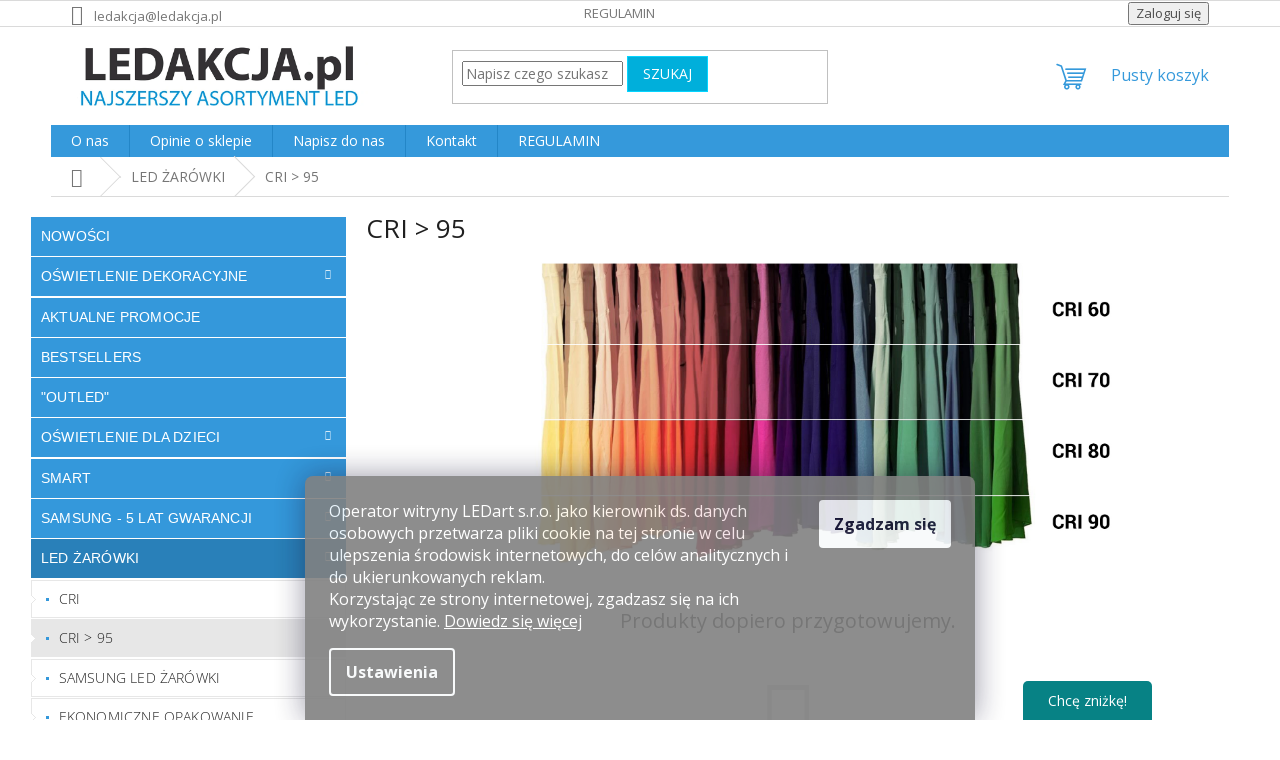

--- FILE ---
content_type: text/html; charset=utf-8
request_url: https://www.ledakcja.pl/cri-95/
body_size: 23465
content:
<!doctype html><html lang="pl" dir="ltr" class="header-background-light external-fonts-loaded"><head><meta charset="utf-8" /><meta name="viewport" content="width=device-width,initial-scale=1" /><title>CRI &gt; 95 - LEDAKCJA.pl</title><link rel="preconnect" href="https://cdn.myshoptet.com" /><link rel="dns-prefetch" href="https://cdn.myshoptet.com" /><link rel="preload" href="https://cdn.myshoptet.com/prj/dist/master/cms/libs/jquery/jquery-1.11.3.min.js" as="script" /><link href="https://cdn.myshoptet.com/prj/dist/master/cms/templates/frontend_templates/shared/css/font-face/open-sans.css" rel="stylesheet"><link href="https://cdn.myshoptet.com/prj/dist/master/shop/dist/font-shoptet-11.css.62c94c7785ff2cea73b2.css" rel="stylesheet"><script>
dataLayer = [];
dataLayer.push({'shoptet' : {
    "pageId": 2477,
    "pageType": "category",
    "currency": "PLN",
    "currencyInfo": {
        "decimalSeparator": ".",
        "exchangeRate": 1,
        "priceDecimalPlaces": 2,
        "symbol": "z\u0142",
        "symbolLeft": 0,
        "thousandSeparator": " "
    },
    "language": "pl",
    "projectId": 181471,
    "category": {
        "guid": "921fa8ad-3e4d-11e9-a065-0cc47a6c92bc",
        "path": "LED \u017bAR\u00d3WKI | CRI > 95",
        "parentCategoryGuid": "9f30589c-6cce-11e9-a065-0cc47a6c92bc"
    },
    "cartInfo": {
        "id": null,
        "freeShipping": false,
        "freeShippingFrom": 499,
        "leftToFreeGift": {
            "formattedPrice": "0 z\u0142",
            "priceLeft": 0
        },
        "freeGift": false,
        "leftToFreeShipping": {
            "priceLeft": 499,
            "dependOnRegion": 0,
            "formattedPrice": "499 z\u0142"
        },
        "discountCoupon": [],
        "getNoBillingShippingPrice": {
            "withoutVat": 0,
            "vat": 0,
            "withVat": 0
        },
        "cartItems": [],
        "taxMode": "ORDINARY"
    },
    "cart": [],
    "customer": {
        "priceRatio": 1,
        "priceListId": 1,
        "groupId": null,
        "registered": false,
        "mainAccount": false
    }
}});
dataLayer.push({'cookie_consent' : {
    "marketing": "denied",
    "analytics": "denied"
}});
document.addEventListener('DOMContentLoaded', function() {
    shoptet.consent.onAccept(function(agreements) {
        if (agreements.length == 0) {
            return;
        }
        dataLayer.push({
            'cookie_consent' : {
                'marketing' : (agreements.includes(shoptet.config.cookiesConsentOptPersonalisation)
                    ? 'granted' : 'denied'),
                'analytics': (agreements.includes(shoptet.config.cookiesConsentOptAnalytics)
                    ? 'granted' : 'denied')
            },
            'event': 'cookie_consent'
        });
    });
});
</script>

<!-- Google Tag Manager -->
<script>(function(w,d,s,l,i){w[l]=w[l]||[];w[l].push({'gtm.start':
new Date().getTime(),event:'gtm.js'});var f=d.getElementsByTagName(s)[0],
j=d.createElement(s),dl=l!='dataLayer'?'&l='+l:'';j.async=true;j.src=
'https://www.googletagmanager.com/gtm.js?id='+i+dl;f.parentNode.insertBefore(j,f);
})(window,document,'script','dataLayer','GTM-52N9C77');</script>
<!-- End Google Tag Manager -->

<meta property="og:type" content="website"><meta property="og:site_name" content="ledakcja.pl"><meta property="og:url" content="https://www.ledakcja.pl/cri-95/"><meta property="og:title" content="CRI > 95 - LEDAKCJA.pl"><meta name="author" content="LEDAKCJA.pl"><meta name="web_author" content="Shoptet.sk"><meta name="dcterms.rightsHolder" content="www.ledakcja.pl"><meta name="robots" content="index,follow"><meta property="og:image" content="https://cdn.myshoptet.com/usr/www.ledakcja.pl/user/logos/plnewwww.jpg?t=1769057290"><meta property="og:description" content="CRI > 95, LEDAKCJA.pl"><meta name="description" content="CRI > 95, LEDAKCJA.pl"><style>:root {--color-primary: #3599db;--color-primary-h: 204;--color-primary-s: 70%;--color-primary-l: 53%;--color-primary-hover: #0f5885;--color-primary-hover-h: 203;--color-primary-hover-s: 80%;--color-primary-hover-l: 29%;--color-secondary: #008a35;--color-secondary-h: 143;--color-secondary-s: 100%;--color-secondary-l: 27%;--color-secondary-hover: #3ac200;--color-secondary-hover-h: 102;--color-secondary-hover-s: 100%;--color-secondary-hover-l: 38%;--color-tertiary: #00afdb;--color-tertiary-h: 192;--color-tertiary-s: 100%;--color-tertiary-l: 43%;--color-tertiary-hover: #05d5ff;--color-tertiary-hover-h: 190;--color-tertiary-hover-s: 100%;--color-tertiary-hover-l: 51%;--color-header-background: #ffffff;--template-font: "Open Sans";--template-headings-font: "Open Sans";--header-background-url: url("[data-uri]");--cookies-notice-background: #1A1937;--cookies-notice-color: #F8FAFB;--cookies-notice-button-hover: #f5f5f5;--cookies-notice-link-hover: #27263f;--templates-update-management-preview-mode-content: "Podgląd aktualizacji szablonu jest aktywny w Twojej przeglądarce."}</style>
    
    <link href="https://cdn.myshoptet.com/prj/dist/master/shop/dist/main-11.less.5a24dcbbdabfd189c152.css" rel="stylesheet" />
                <link href="https://cdn.myshoptet.com/prj/dist/master/shop/dist/mobile-header-v1-11.less.1ee105d41b5f713c21aa.css" rel="stylesheet" />
    
    <script>var shoptet = shoptet || {};</script>
    <script src="https://cdn.myshoptet.com/prj/dist/master/shop/dist/main-3g-header.js.05f199e7fd2450312de2.js"></script>
<!-- User include --><!-- service 425(79) html code header -->
<style>
.hodnoceni:before{content: "Jak o nás mluví zákazníci";}
.hodnoceni.svk:before{content: "Ako o nás hovoria zákazníci";}
.hodnoceni.hun:before{content: "Mit mondanak rólunk a felhasználók";}
.hodnoceni.pl:before{content: "Co mówią o nas klienci";}
.hodnoceni.eng:before{content: "Customer reviews";}
.hodnoceni.de:before{content: "Was unsere Kunden über uns denken";}
.hodnoceni.ro:before{content: "Ce spun clienții despre noi";}
.hodnoceni{margin: 20px auto;}
body:not(.paxio-merkur):not(.venus):not(.jupiter) .hodnoceni .vote-wrap {border: 0 !important;width: 24.5%;flex-basis: 25%;padding: 10px 20px !important;display: inline-block;margin: 0;vertical-align: top;}
.multiple-columns-body #content .hodnoceni .vote-wrap {width: 49%;flex-basis: 50%;}
.hodnoceni .votes-wrap {display: block; border: 1px solid #f7f7f7;margin: 0;width: 100%;max-width: none;padding: 10px 0; background: #fff;}
.hodnoceni .vote-wrap:nth-child(n+5){display: none !important;}
.hodnoceni:before{display: block;font-size: 18px;padding: 10px 20px;background: #fcfcfc;}
.sidebar .hodnoceni .vote-pic, .sidebar .hodnoceni .vote-initials{display: block;}
.sidebar .hodnoceni .vote-wrap, #column-l #column-l-in .hodnoceni .vote-wrap {width: 100% !important; display: block;}
.hodnoceni > a{display: block;text-align: right;padding-top: 6px;}
.hodnoceni > a:after{content: "››";display: inline-block;margin-left: 2px;}
.sidebar .hodnoceni:before, #column-l #column-l-in .hodnoceni:before {background: none !important; padding-left: 0 !important;}
.template-10 .hodnoceni{max-width: 952px !important;}
.page-detail .hodnoceni > a{font-size: 14px;}
.page-detail .hodnoceni{margin-bottom: 30px;}
@media screen and (min-width: 992px) and (max-width: 1199px) {
.hodnoceni .vote-rating{display: block;}
.hodnoceni .vote-time{display: block;margin-top: 3px;}
.hodnoceni .vote-delimeter{display: none;}
}
@media screen and (max-width: 991px) {
body:not(.paxio-merkur):not(.venus):not(.jupiter) .hodnoceni .vote-wrap {width: 49%;flex-basis: 50%;}
.multiple-columns-body #content .hodnoceni .vote-wrap {width: 99%;flex-basis: 100%;}
}
@media screen and (max-width: 767px) {
body:not(.paxio-merkur):not(.venus):not(.jupiter) .hodnoceni .vote-wrap {width: 99%;flex-basis: 100%;}
}
.home #main-product .hodnoceni{margin: 0 0 60px 0;}
.hodnoceni .votes-wrap.admin-response{display: none !important;}
.hodnoceni .vote-pic {width: 100px;}
.hodnoceni .vote-delimeter{display: none;}
.hodnoceni .vote-rating{display: block;}
.hodnoceni .vote-time {display: block;margin-top: 5px;}
@media screen and (min-width: 768px){
.template-12 .hodnoceni{max-width: 747px; margin-left: auto; margin-right: auto;}
}
@media screen and (min-width: 992px){
.template-12 .hodnoceni{max-width: 972px;}
}
@media screen and (min-width: 1200px){
.template-12 .hodnoceni{max-width: 1418px;}
}
.template-14 .hodnoceni .vote-initials{margin: 0 auto;}
.vote-pic img::before {display: none;}
.hodnoceni + .hodnoceni {display: none;}
</style>
<!-- service 1603(1193) html code header -->
<style>
.mobile .p-thumbnail:not(.highlighted):hover::before {
    opacity: 0 !important;
}
</style>
<!-- project html code header -->
<!-- Google Tag Manager -->
<script data-cookieconsent="ignore">(function(w,d,s,l,i){w[l]=w[l]||[];w[l].push({'gtm.start':
new Date().getTime(),event:'gtm.js'});var f=d.getElementsByTagName(s)[0],
j=d.createElement(s),dl=l!='dataLayer'?'&l='+l:'';j.async=true;j.src=
'https://www.googletagmanager.com/gtm.js?id='+i+dl;f.parentNode.insertBefore(j,f);
})(window,document,'script','dataLayer','GTM-52N9C77');</script>
<!-- End Google Tag Manager -->


<style>
.siteCookies__form, .siteCookies--bottom.siteCookies--scrolled {
background-color: grey;
opacity: .9;
}
.siteCookies__text, .siteCookies__text a {
color: white;
}
</style>

<meta name="facebook-domain-verification" content="r3oed7eea7llkxtrs9ky2qyp59ivh3" />



<style>
#menu-helper::before {content: 'MENU'; font-size: 10px; font-weight: 700; font-family: 'Open Sans'; color: #fff; position: absolute; left: 0;}
.menu-helper .menu-helper-line {display: none;}
</style>

<script>
        (function (w,d,s,o,f,js,fjs) {
            w['ecm-widget']=o;w[o] = w[o] || function () { (w[o].q = w[o].q || []).push(arguments) };
            js = d.createElement(s), fjs = d.getElementsByTagName(s)[0];
            js.id = '2-2bb287d15897fe2f9d89c882af9a3a8b'; js.dataset.a = 'ledakcjapl'; js.src = f; js.async = 1; fjs.parentNode.insertBefore(js, fjs);
        }(window, document, 'script', 'ecmwidget', 'https://d70shl7vidtft.cloudfront.net/widget.js'));
    </script>

<script>
        (function (w,d,s,o,f,js,fjs) {
            w['ecm-widget']=o;w[o] = w[o] || function () { (w[o].q = w[o].q || []).push(arguments) };
            js = d.createElement(s), fjs = d.getElementsByTagName(s)[0];
            js.id = '3-b6fcc542fb021c84fdaff536dd0a74a1'; js.dataset.a = 'ledakcjapl'; js.src = f; js.async = 1; fjs.parentNode.insertBefore(js, fjs);
        }(window, document, 'script', 'ecmwidget', 'https://d70shl7vidtft.cloudfront.net/widget.js'));
    </script>



<script>
  document.addEventListener('DOMContentLoaded', function() {
    var targetElement = document.querySelector('#cat-3388');
    if (targetElement) {
      var link = targetElement.querySelector('.topic a');
      if (link) {
        link.style.color = 'white';
        link.style.fontWeight = 'bold';
        link.style.fontSize = '1.4em';
      }
    }
  });
</script>

<link type="text/css" rel="stylesheet" media="screen" href="/user/documents/upload/DMupravy/ledakcija.hr.css" />

<style>
#product-variants .variant-additional-price, #product-variants .variant-price {
    display: none;
}
#short-description {
    padding-bottom: 0;
}
#product-detail {
    margin-bottom: 10px;
}
#product-variants {
    margin-bottom: 10px;
}
#product-variants .f-border-in {
    padding-left: 5px;
    padding-right: 10px;
}
#product-variants .variant-code {
    padding-left: 0px;
    padding-right: 6px;
    display: block; /* Ensures variant code is on a new line */
    margin-bottom: -10px; /* Reduces vertical space */
}
#product-variants .variant {
    display: block; /* Ensures product variant name is on a new line */
    margin-bottom: -10px; /* Reduces vertical space */
}
#product-variants .variant-availability {
    display: block; /* Ensures variant availability is on a new line */
    margin-bottom: -10px; /* Reduces vertical space */
}
.variant-image {
    display: none;
}
.variant-table .productEan {
    display: block; /* Ensures product EAN is on a new line */
    margin-bottom: -10px; /* Matches the vertical spacing of other elements */
}
</style>




   
<!-- /User include --><link rel="shortcut icon" href="/favicon.ico" type="image/x-icon" /><link rel="canonical" href="https://www.ledakcja.pl/cri-95/" />    <!-- Global site tag (gtag.js) - Google Analytics -->
    <script async src="https://www.googletagmanager.com/gtag/js?id=G-HB036HVF1Z"></script>
    <script>
        
        window.dataLayer = window.dataLayer || [];
        function gtag(){dataLayer.push(arguments);}
        

                    console.debug('default consent data');

            gtag('consent', 'default', {"ad_storage":"denied","analytics_storage":"denied","ad_user_data":"denied","ad_personalization":"denied","wait_for_update":500});
            dataLayer.push({
                'event': 'default_consent'
            });
        
        gtag('js', new Date());

                gtag('config', 'UA-71190712-3', { 'groups': "UA" });
        
                gtag('config', 'G-HB036HVF1Z', {"groups":"GA4","send_page_view":false,"content_group":"category","currency":"PLN","page_language":"pl"});
        
        
        
        
        
        
                    gtag('event', 'page_view', {"send_to":"GA4","page_language":"pl","content_group":"category","currency":"PLN"});
        
        
        
        
        
        
        
        
        
        
        
        
        
        document.addEventListener('DOMContentLoaded', function() {
            if (typeof shoptet.tracking !== 'undefined') {
                for (var id in shoptet.tracking.bannersList) {
                    gtag('event', 'view_promotion', {
                        "send_to": "UA",
                        "promotions": [
                            {
                                "id": shoptet.tracking.bannersList[id].id,
                                "name": shoptet.tracking.bannersList[id].name,
                                "position": shoptet.tracking.bannersList[id].position
                            }
                        ]
                    });
                }
            }

            shoptet.consent.onAccept(function(agreements) {
                if (agreements.length !== 0) {
                    console.debug('gtag consent accept');
                    var gtagConsentPayload =  {
                        'ad_storage': agreements.includes(shoptet.config.cookiesConsentOptPersonalisation)
                            ? 'granted' : 'denied',
                        'analytics_storage': agreements.includes(shoptet.config.cookiesConsentOptAnalytics)
                            ? 'granted' : 'denied',
                                                                                                'ad_user_data': agreements.includes(shoptet.config.cookiesConsentOptPersonalisation)
                            ? 'granted' : 'denied',
                        'ad_personalization': agreements.includes(shoptet.config.cookiesConsentOptPersonalisation)
                            ? 'granted' : 'denied',
                        };
                    console.debug('update consent data', gtagConsentPayload);
                    gtag('consent', 'update', gtagConsentPayload);
                    dataLayer.push(
                        { 'event': 'update_consent' }
                    );
                }
            });
        });
    </script>
</head><body class="desktop id-2477 in-cri-95 template-11 type-category multiple-columns-body columns-mobile-2 columns-3 ums_forms_redesign--off ums_a11y_category_page--on ums_discussion_rating_forms--off ums_flags_display_unification--on ums_a11y_login--on mobile-header-version-1"><noscript>
    <style>
        #header {
            padding-top: 0;
            position: relative !important;
            top: 0;
        }
        .header-navigation {
            position: relative !important;
        }
        .overall-wrapper {
            margin: 0 !important;
        }
        body:not(.ready) {
            visibility: visible !important;
        }
    </style>
    <div class="no-javascript">
        <div class="no-javascript__title">Musisz zmienić ustawienie w swojej przeglądarce internetowej</div>
        <div class="no-javascript__text">Zobacz: <a href="https://www.google.com/support/bin/answer.py?answer=23852">Jak włączyć JavaScript w swojej przeglądarce</a>.</div>
        <div class="no-javascript__text">Jeśli używasz oprogramowania blokującego reklamy, może ono wymagać zezwolenia na JavaScript na tej stronie.</div>
        <div class="no-javascript__text">Dziękujemy.</div>
    </div>
</noscript>

        <div id="fb-root"></div>
        <script>
            window.fbAsyncInit = function() {
                FB.init({
//                    appId            : 'your-app-id',
                    autoLogAppEvents : true,
                    xfbml            : true,
                    version          : 'v19.0'
                });
            };
        </script>
        <script async defer crossorigin="anonymous" src="https://connect.facebook.net/pl_PL/sdk.js"></script>
<!-- Google Tag Manager (noscript) -->
<noscript><iframe src="https://www.googletagmanager.com/ns.html?id=GTM-52N9C77"
height="0" width="0" style="display:none;visibility:hidden"></iframe></noscript>
<!-- End Google Tag Manager (noscript) -->

    <div class="siteCookies siteCookies--bottom siteCookies--dark js-siteCookies" role="dialog" data-testid="cookiesPopup" data-nosnippet>
        <div class="siteCookies__form">
            <div class="siteCookies__content">
                <div class="siteCookies__text">
                    Operator witryny LEDart s.r.o. jako kierownik ds. danych osobowych przetwarza pliki cookie na tej stronie w celu ulepszenia środowisk internetowych, do celów analitycznych i do ukierunkowanych reklam. <br />Korzystając ze strony internetowej, zgadzasz się na ich wykorzystanie. <span style="color: #ffffff;"><a href="/cookies/" target="_blank" rel="noopener noreferrer" style="color: #ffffff;">Dowiedz się więcej</a></span>
                </div>
                <p class="siteCookies__links">
                    <button class="siteCookies__link js-cookies-settings" aria-label="Ustawienia plików cookie" data-testid="cookiesSettings">Ustawienia</button>
                </p>
            </div>
            <div class="siteCookies__buttonWrap">
                                <button class="siteCookies__button js-cookiesConsentSubmit" value="all" aria-label="Zaakceptuj pliki cookie" data-testid="buttonCookiesAccept">Zgadzam się</button>
            </div>
        </div>
        <script>
            document.addEventListener("DOMContentLoaded", () => {
                const siteCookies = document.querySelector('.js-siteCookies');
                document.addEventListener("scroll", shoptet.common.throttle(() => {
                    const st = document.documentElement.scrollTop;
                    if (st > 1) {
                        siteCookies.classList.add('siteCookies--scrolled');
                    } else {
                        siteCookies.classList.remove('siteCookies--scrolled');
                    }
                }, 100));
            });
        </script>
    </div>
<a href="#content" class="skip-link sr-only">Przejść do treści</a><div class="overall-wrapper"><div class="user-action"><div class="container">
    <div class="user-action-in">
                    <div id="login" class="user-action-login popup-widget login-widget" role="dialog" aria-labelledby="loginHeading">
        <div class="popup-widget-inner">
                            <h2 id="loginHeading">Zaloguj się do swojego konta</h2><div id="customerLogin"><form action="/action/Customer/Login/" method="post" id="formLoginIncluded" class="csrf-enabled formLogin" data-testid="formLogin"><input type="hidden" name="referer" value="" /><div class="form-group"><div class="input-wrapper email js-validated-element-wrapper no-label"><input type="email" name="email" class="form-control" autofocus placeholder="Adres e-mail (np. jan@nowak.pl)" data-testid="inputEmail" autocomplete="email" required /></div></div><div class="form-group"><div class="input-wrapper password js-validated-element-wrapper no-label"><input type="password" name="password" class="form-control" placeholder="Hasło" data-testid="inputPassword" autocomplete="current-password" required /><span class="no-display">Nie możesz wypełnić tego pola</span><input type="text" name="surname" value="" class="no-display" /></div></div><div class="form-group"><div class="login-wrapper"><button type="submit" class="btn btn-secondary btn-text btn-login" data-testid="buttonSubmit">Zaloguj się</button><div class="password-helper"><a href="/rejestracja/" data-testid="signup" rel="nofollow">Zarejestruj się</a><a href="/centrum-klientow/zapomniane-haslo/" rel="nofollow">Nie pamiętam hasła</a></div></div></div><div class="social-login-buttons"><div class="social-login-buttons-divider"><span>lub</span></div><div class="form-group"><a href="/action/Social/login/?provider=Facebook" class="login-btn facebook" rel="nofollow"><span class="login-facebook-icon"></span><strong>Logowanie za pośrednictwem Facebook</strong></a></div></div></form>
</div>                    </div>
    </div>

                            <div id="cart-widget" class="user-action-cart popup-widget cart-widget loader-wrapper" data-testid="popupCartWidget" role="dialog" aria-hidden="true">
    <div class="popup-widget-inner cart-widget-inner place-cart-here">
        <div class="loader-overlay">
            <div class="loader"></div>
        </div>
    </div>

    <div class="cart-widget-button">
        <a href="/koszyk/" class="btn btn-conversion" id="continue-order-button" rel="nofollow" data-testid="buttonNextStep">Przejdź do koszyka</a>
    </div>
</div>
            </div>
</div>
</div><div class="top-navigation-bar" data-testid="topNavigationBar">

    <div class="container">

        <div class="top-navigation-contacts">
            <strong>Wsparcie klienta:</strong><a href="mailto:ledakcja@ledakcja.pl" class="project-email" data-testid="contactboxEmail"><span>ledakcja@ledakcja.pl</span></a>        </div>

                            <div class="top-navigation-menu">
                <div class="top-navigation-menu-trigger"></div>
                <ul class="top-navigation-bar-menu">
                                            <li class="top-navigation-menu-item-39">
                            <a href="/regulamin/">REGULAMIN</a>
                        </li>
                                    </ul>
                <ul class="top-navigation-bar-menu-helper"></ul>
            </div>
        
        <div class="top-navigation-tools top-navigation-tools--language">
            <div class="responsive-tools">
                <a href="#" class="toggle-window" data-target="search" aria-label="Szukaj" data-testid="linkSearchIcon"></a>
                                                            <a href="#" class="toggle-window" data-target="login"></a>
                                                    <a href="#" class="toggle-window" data-target="navigation" aria-label="Menu" data-testid="hamburgerMenu"></a>
            </div>
                        <button class="top-nav-button top-nav-button-login toggle-window" type="button" data-target="login" aria-haspopup="dialog" aria-controls="login" aria-expanded="false" data-testid="signin"><span>Zaloguj się</span></button>        </div>

    </div>

</div>
<header id="header"><div class="container navigation-wrapper">
    <div class="header-top">
        <div class="site-name-wrapper">
            <div class="site-name"><a href="/" data-testid="linkWebsiteLogo"><img src="https://cdn.myshoptet.com/usr/www.ledakcja.pl/user/logos/plnewwww.jpg" alt="LEDAKCJA.pl" fetchpriority="low" /></a></div>        </div>
        <div class="search" itemscope itemtype="https://schema.org/WebSite">
            <meta itemprop="headline" content="CRI &gt; 95"/><meta itemprop="url" content="https://www.ledakcja.pl"/><meta itemprop="text" content="CRI &amp;gt; 95, LEDAKCJA.pl"/>            <form action="/action/ProductSearch/prepareString/" method="post"
    id="formSearchForm" class="search-form compact-form js-search-main"
    itemprop="potentialAction" itemscope itemtype="https://schema.org/SearchAction" data-testid="searchForm">
    <fieldset>
        <meta itemprop="target"
            content="https://www.ledakcja.pl/wyszukiwanie/?string={string}"/>
        <input type="hidden" name="language" value="pl"/>
        
            
<input
    type="search"
    name="string"
        class="query-input form-control search-input js-search-input"
    placeholder="Napisz czego szukasz"
    autocomplete="off"
    required
    itemprop="query-input"
    aria-label="Wyszukiwanie"
    data-testid="searchInput"
>
            <button type="submit" class="btn btn-default" data-testid="searchBtn">Szukaj</button>
        
    </fieldset>
</form>
        </div>
        <div class="navigation-buttons">
                
    <a href="/koszyk/" class="btn btn-icon toggle-window cart-count" data-target="cart" data-hover="true" data-redirect="true" data-testid="headerCart" rel="nofollow" aria-haspopup="dialog" aria-expanded="false" aria-controls="cart-widget">
        
                <span class="sr-only">Koszyk</span>
        
            <span class="cart-price visible-lg-inline-block" data-testid="headerCartPrice">
                                    Pusty koszyk                            </span>
        
    
            </a>
        </div>
    </div>
    <nav id="navigation" aria-label="Menu główne" data-collapsible="true"><div class="navigation-in menu"><ul class="menu-level-1" role="menubar" data-testid="headerMenuItems"><li class="menu-item-2609" role="none"><a href="/o-nas/" data-testid="headerMenuItem" role="menuitem" aria-expanded="false"><b>O nas</b></a></li>
<li class="menu-item--51" role="none"><a href="/opinie-o-sklepie/" data-testid="headerMenuItem" role="menuitem" aria-expanded="false"><b>Opinie o sklepie</b></a></li>
<li class="menu-item--6" role="none"><a href="/napisz-do-nas/" data-testid="headerMenuItem" role="menuitem" aria-expanded="false"><b>Napisz do nas</b></a></li>
<li class="menu-item-29" role="none"><a href="/kontakty/" data-testid="headerMenuItem" role="menuitem" aria-expanded="false"><b>Kontakt</b></a></li>
<li class="menu-item-39" role="none"><a href="/regulamin/" data-testid="headerMenuItem" role="menuitem" aria-expanded="false"><b>REGULAMIN</b></a></li>
<li class="appended-category menu-item-3360" role="none"><a href="/nowosci/"><b>Nowości</b></a></li><li class="appended-category menu-item-1023 ext" role="none"><a href="/o--wietlenie-wi--teczne/"><b>Oświetlenie dekoracyjne</b><span class="submenu-arrow" role="menuitem"></span></a><ul class="menu-level-2 menu-level-2-appended" role="menu"><li class="menu-item-3347" role="none"><a href="/lightcaps/" data-testid="headerMenuItem" role="menuitem"><span>LIGHT CAPS®</span></a></li></ul></li><li class="appended-category menu-item-2048" role="none"><a href="/akcja-na--wietlacze/"><b>Aktualne promocje</b></a></li><li class="appended-category menu-item-3341" role="none"><a href="/bestsellers/"><b>Bestsellers</b></a></li><li class="appended-category menu-item-3391" role="none"><a href="/-outled/"><b>&quot;OUTLED&quot;</b></a></li><li class="appended-category menu-item-2625 ext" role="none"><a href="/oswietlenie-dla-dzieci/"><b>Oświetlenie dla dzieci</b><span class="submenu-arrow" role="menuitem"></span></a><ul class="menu-level-2 menu-level-2-appended" role="menu"><li class="menu-item-2628" role="none"><a href="/lampy-sufitowe/" data-testid="headerMenuItem" role="menuitem"><span>Lampy sufitowe</span></a></li><li class="menu-item-2631" role="none"><a href="/lampy-wiszace-2/" data-testid="headerMenuItem" role="menuitem"><span>Lampy wiszące</span></a></li><li class="menu-item-2634" role="none"><a href="/lampy-biurkowe/" data-testid="headerMenuItem" role="menuitem"><span>Lampy biurkowe</span></a></li><li class="menu-item-2640" role="none"><a href="/akcesoria-2/" data-testid="headerMenuItem" role="menuitem"><span>Akcesoria</span></a></li><li class="menu-item-2646" role="none"><a href="/kinkiety/" data-testid="headerMenuItem" role="menuitem"><span>Kinkiety</span></a></li></ul></li><li class="appended-category menu-item-2075 ext" role="none"><a href="/smart-home/"><b>SMART</b><span class="submenu-arrow" role="menuitem"></span></a><ul class="menu-level-2 menu-level-2-appended" role="menu"><li class="menu-item-2444" role="none"><a href="/smart-wy--czniki/" data-testid="headerMenuItem" role="menuitem"><span>Smart WYŁĄCZNIKI</span></a></li><li class="menu-item-2447" role="none"><a href="/smart-ciemniacze/" data-testid="headerMenuItem" role="menuitem"><span>Smart ściemniacze</span></a></li><li class="menu-item-2450" role="none"><a href="/smart-gniazda/" data-testid="headerMenuItem" role="menuitem"><span>Smart gniazda</span></a></li><li class="menu-item-2453" role="none"><a href="/powerbanki/" data-testid="headerMenuItem" role="menuitem"><span>Powerbanki</span></a></li><li class="menu-item-2456" role="none"><a href="/kamery/" data-testid="headerMenuItem" role="menuitem"><span>Kamery</span></a></li><li class="menu-item-2459" role="none"><a href="/kable-usb/" data-testid="headerMenuItem" role="menuitem"><span>KABLE USB</span></a></li><li class="menu-item-2462" role="none"><a href="/wentylatory/" data-testid="headerMenuItem" role="menuitem"><span>wentylatory</span></a></li><li class="menu-item-2465" role="none"><a href="/g--o--niki/" data-testid="headerMenuItem" role="menuitem"><span>głośniki</span></a></li><li class="menu-item-2501" role="none"><a href="/s--uchawki/" data-testid="headerMenuItem" role="menuitem"><span>Słuchawki</span></a></li><li class="menu-item-2525" role="none"><a href="/na--wietlacze/" data-testid="headerMenuItem" role="menuitem"><span>NAŚWIETLACZE</span></a></li><li class="menu-item-2537" role="none"><a href="/-nazov-2/" data-testid="headerMenuItem" role="menuitem"><span>ŁADOWARKI</span></a></li><li class="menu-item-2543" role="none"><a href="/led-panele-3/" data-testid="headerMenuItem" role="menuitem"><span>LED panele</span></a></li><li class="menu-item-2549" role="none"><a href="/odkurzacze-robotyczne/" data-testid="headerMenuItem" role="menuitem"><span>Odkurzacze robotyczne</span></a></li></ul></li><li class="appended-category menu-item-1105 ext" role="none"><a href="/samsung-5-lat-gwarancji/"><b>Samsung - 5 lat gwarancji</b><span class="submenu-arrow" role="menuitem"></span></a><ul class="menu-level-2 menu-level-2-appended" role="menu"><li class="menu-item-2026" role="none"><a href="/samsung-led-ta--my-2/" data-testid="headerMenuItem" role="menuitem"><span>SAMSUNG LED TAŚMY</span></a></li><li class="menu-item-2032" role="none"><a href="/samsung-led-lampy-2/" data-testid="headerMenuItem" role="menuitem"><span>SAMSUNG LED LAMPY</span></a></li><li class="menu-item-1108" role="none"><a href="/samsung-led-arowki/" data-testid="headerMenuItem" role="menuitem"><span>Samsung LED ŻARÓWKI</span></a></li><li class="menu-item-1312" role="none"><a href="/samsung-led-panele/" data-testid="headerMenuItem" role="menuitem"><span>SAMSUNG LED PANELE</span></a></li><li class="menu-item-1273" role="none"><a href="/samsung-led-wietlowki/" data-testid="headerMenuItem" role="menuitem"><span>SAMSUNG LED ŚWIETLÓWKI</span></a></li><li class="menu-item-1111" role="none"><a href="/samsung-led-reflektory/" data-testid="headerMenuItem" role="menuitem"><span>Samsung LED Naświetlacze</span></a></li><li class="menu-item-1279" role="none"><a href="/samsung-profesjonalne-o--wietlenie/" data-testid="headerMenuItem" role="menuitem"><span>SAMSUNG PROFESJONALNE OŚWIETLENIE</span></a></li><li class="menu-item-1915" role="none"><a href="/samsung-led-lampy-szynowe/" data-testid="headerMenuItem" role="menuitem"><span>SAMSUNG LED LAMPY SZYNOWE</span></a></li><li class="menu-item-2069" role="none"><a href="/liniowe-lampy/" data-testid="headerMenuItem" role="menuitem"><span>Liniowe lampy</span></a></li><li class="menu-item-2411" role="none"><a href="/smasung-led-lampy-uliczne/" data-testid="headerMenuItem" role="menuitem"><span>Smasung LED lampy uliczne</span></a></li><li class="menu-item-2576" role="none"><a href="/downlight/" data-testid="headerMenuItem" role="menuitem"><span>Downlight</span></a></li></ul></li><li class="appended-category menu-item-690 ext" role="none"><a href="/led-arowki/"><b>LED ŻARÓWKI</b><span class="submenu-arrow" role="menuitem"></span></a><ul class="menu-level-2 menu-level-2-appended" role="menu"><li class="menu-item-2492" role="none"><a href="/cri/" data-testid="headerMenuItem" role="menuitem"><span>CRI</span></a></li><li class="menu-item-2477" role="none"><a href="/cri-95/" data-testid="headerMenuItem" role="menuitem"><span>CRI &gt; 95</span></a></li><li class="menu-item-1324" role="none"><a href="/samsung-led-arowki-2/" data-testid="headerMenuItem" role="menuitem"><span>Samsung LED ŻARÓWKI</span></a></li><li class="menu-item-1020" role="none"><a href="/ekonomiczne-opakowanie/" data-testid="headerMenuItem" role="menuitem"><span>Ekonomiczne opakowanie</span></a></li><li class="menu-item-1201" role="none"><a href="/led-retro-2/" data-testid="headerMenuItem" role="menuitem"><span>LED RETRO</span></a></li><li class="menu-item-693" role="none"><a href="/e27-led-arowki--gruby-gwint/" data-testid="headerMenuItem" role="menuitem"><span>E27 LED Żarówki (gruby gwint)</span></a></li><li class="menu-item-729" role="none"><a href="/e14--cienki-gwint/" data-testid="headerMenuItem" role="menuitem"><span>E14 (cienki gwint)</span></a></li><li class="menu-item-765" role="none"><a href="/gu10--reflektorowe/" data-testid="headerMenuItem" role="menuitem"><span>GU10 (reflektorowe)</span></a></li><li class="menu-item-978" role="none"><a href="/gu5-3-mr16-mr11--12v/" data-testid="headerMenuItem" role="menuitem"><span>GU5.3 / MR16 / MR11 (12V)</span></a></li><li class="menu-item-981" role="none"><a href="/g4--12v/" data-testid="headerMenuItem" role="menuitem"><span>G4 (12V)</span></a></li><li class="menu-item-795" role="none"><a href="/g9--230v/" data-testid="headerMenuItem" role="menuitem"><span>G9 (230V)</span></a></li><li class="menu-item-909" role="none"><a href="/ar111/" data-testid="headerMenuItem" role="menuitem"><span>AR111</span></a></li><li class="menu-item-912" role="none"><a href="/r7s/" data-testid="headerMenuItem" role="menuitem"><span>R7S</span></a></li><li class="menu-item-987" role="none"><a href="/gx53/" data-testid="headerMenuItem" role="menuitem"><span>GX53</span></a></li><li class="menu-item-723" role="none"><a href="/-nazov-3/" data-testid="headerMenuItem" role="menuitem"><span>Ściemnialne</span></a></li><li class="menu-item-1095" role="none"><a href="/kolorowe/" data-testid="headerMenuItem" role="menuitem"><span>Kolorowe</span></a></li><li class="menu-item-1924" role="none"><a href="/e40/" data-testid="headerMenuItem" role="menuitem"><span>E40</span></a></li></ul></li><li class="appended-category menu-item-684 ext" role="none"><a href="/led-panele/"><b>LED PANELE</b><span class="submenu-arrow" role="menuitem"></span></a><ul class="menu-level-2 menu-level-2-appended" role="menu"><li class="menu-item-2600" role="none"><a href="/cri-2/" data-testid="headerMenuItem" role="menuitem"><span>CRI</span></a></li><li class="menu-item-1327" role="none"><a href="/samsung-led-panele-2/" data-testid="headerMenuItem" role="menuitem"><span>SAMSUNG LED PANELE</span></a></li><li class="menu-item-810" role="none"><a href="/podtynkowe-okr--gle/" data-testid="headerMenuItem" role="menuitem"><span>Podtynkowe okrągle</span></a></li><li class="menu-item-819" role="none"><a href="/podtynkowe-kwadratowe/" data-testid="headerMenuItem" role="menuitem"><span>Podtynkowe kwadratowe</span></a></li><li class="menu-item-798" role="none"><a href="/natynkowe--okr--gle/" data-testid="headerMenuItem" role="menuitem"><span>Natynkowe okrągle</span></a></li><li class="menu-item-885" role="none"><a href="/natynkowe-kwadratowe/" data-testid="headerMenuItem" role="menuitem"><span>Natynkowe kwadratowe</span></a></li><li class="menu-item-777" role="none"><a href="/60x60cm/" data-testid="headerMenuItem" role="menuitem"><span>60x60cm</span></a></li><li class="menu-item-687" role="none"><a href="/120x30cm/" data-testid="headerMenuItem" role="menuitem"><span>120x30cm</span></a></li><li class="menu-item-783" role="none"><a href="/akcesoria-montazowe-3/" data-testid="headerMenuItem" role="menuitem"><span>Akcesoria montażowe</span></a></li><li class="menu-item-2042" role="none"><a href="/liniowe/" data-testid="headerMenuItem" role="menuitem"><span>Liniowe</span></a></li><li class="menu-item-2555" role="none"><a href="/cri-95-2/" data-testid="headerMenuItem" role="menuitem"><span>CRI&gt;95</span></a></li></ul></li><li class="appended-category menu-item-750 ext" role="none"><a href="/led-wietlowki/"><b>LED ŚWIETLÓWKI</b><span class="submenu-arrow" role="menuitem"></span></a><ul class="menu-level-2 menu-level-2-appended" role="menu"><li class="menu-item-1330" role="none"><a href="/samsung-led-wietlowki-2/" data-testid="headerMenuItem" role="menuitem"><span>SAMSUNG LED ŚWIETLÓWKI</span></a></li><li class="menu-item-753" role="none"><a href="/t8-led-wietlowki/" data-testid="headerMenuItem" role="menuitem"><span>T8 LED ŚWIETLÓWKI</span></a></li><li class="menu-item-762" role="none"><a href="/t5-led-wietlowki/" data-testid="headerMenuItem" role="menuitem"><span>T5 LED Świetlówki</span></a></li><li class="menu-item-1008" role="none"><a href="/uchwyty-do-wietlowek-led/" data-testid="headerMenuItem" role="menuitem"><span>Uchwyty do Świetlówek LED</span></a></li><li class="menu-item-759" role="none"><a href="/slim-oprawy-liniowe/" data-testid="headerMenuItem" role="menuitem"><span>Slim Oprawy Liniowe</span></a></li><li class="menu-item-1065" role="none"><a href="/ekonomiczne-opakowanie-3/" data-testid="headerMenuItem" role="menuitem"><span>Ekonomiczne opakowanie</span></a></li><li class="menu-item-1291" role="none"><a href="/t8-led-wietlowki-dla-sklepow-spo--ywczych-2/" data-testid="headerMenuItem" role="menuitem"><span>T8 LED Świetlówki dla sklepów spożywczych</span></a></li><li class="menu-item-2567" role="none"><a href="/super-bright/" data-testid="headerMenuItem" role="menuitem"><span>SUPER BRIGHT</span></a></li></ul></li><li class="appended-category menu-item-699 ext" role="none"><a href="/led-na--wietlacze/"><b>LED NAŚWIETLACZE</b><span class="submenu-arrow" role="menuitem"></span></a><ul class="menu-level-2 menu-level-2-appended" role="menu"><li class="menu-item-1333" role="none"><a href="/samsung-led-na--wietlacze/" data-testid="headerMenuItem" role="menuitem"><span>Samsung LED Naświetlacze</span></a></li><li class="menu-item-702" role="none"><a href="/led-na--wietlacze-10-100w/" data-testid="headerMenuItem" role="menuitem"><span>LED NAŚWIETLACZE 10 - 100W</span></a></li><li class="menu-item-732" role="none"><a href="/led-na--wietlacze-150-1000w/" data-testid="headerMenuItem" role="menuitem"><span>LED NAŚWIETLACZE 150 - 1000W</span></a></li><li class="menu-item-735" role="none"><a href="/z-czujnikiem-ruchu/" data-testid="headerMenuItem" role="menuitem"><span>Z czujnikiem ruchu</span></a></li><li class="menu-item-1059" role="none"><a href="/rgb-kolorowe-na--wietlacze/" data-testid="headerMenuItem" role="menuitem"><span>RGB / Kolorowe Naświetlacze</span></a></li><li class="menu-item-738" role="none"><a href="/specjalne/" data-testid="headerMenuItem" role="menuitem"><span>Specjalne</span></a></li><li class="menu-item-2513" role="none"><a href="/superpro-led-na--wietlacze/" data-testid="headerMenuItem" role="menuitem"><span>SuperPro LED NAŚWIETLACZE</span></a></li><li class="menu-item-741" role="none"><a href="/akcesoria-monta--owe/" data-testid="headerMenuItem" role="menuitem"><span>Akcesoria montażowe</span></a></li><li class="menu-item-1086" role="none"><a href="/ekonomiczne-opakowanie-2/" data-testid="headerMenuItem" role="menuitem"><span>Ekonomiczne opakowanie</span></a></li><li class="menu-item-2507" role="none"><a href="/s--oneczny/" data-testid="headerMenuItem" role="menuitem"><span>Solarne</span></a></li></ul></li><li class="appended-category menu-item-1951 ext" role="none"><a href="/led-o--wietlenie-2/"><b>LED LAMPY</b><span class="submenu-arrow" role="menuitem"></span></a><ul class="menu-level-2 menu-level-2-appended" role="menu"><li class="menu-item-1954" role="none"><a href="/wyposa--enie-wn--trz/" data-testid="headerMenuItem" role="menuitem"><span>WYPOSAŻENIE WNĘTRZ</span></a></li><li class="menu-item-1957" role="none"><a href="/o--wietlenie-zewn--trzne/" data-testid="headerMenuItem" role="menuitem"><span>OŚWIETLENIE ZEWNĘTRZNE</span></a></li><li class="menu-item-1062" role="none"><a href="/led-o--wietlenie-ewakuacyjne/" data-testid="headerMenuItem" role="menuitem"><span>LED oświetlenie ewakuacyjne</span></a></li><li class="menu-item-705" role="none"><a href="/led-przemys--owe-o--wietlenie/" data-testid="headerMenuItem" role="menuitem"><span>LED PRZEMYSŁOWE OŚWIETLENIE</span></a></li><li class="menu-item-1960" role="none"><a href="/ip65-profesjonalne-o--wietlenie-2/" data-testid="headerMenuItem" role="menuitem"><span>IP65 PROFESJONALNE OŚWIETLENIE</span></a></li><li class="menu-item-1963" role="none"><a href="/z-czujnikem-ruchu/" data-testid="headerMenuItem" role="menuitem"><span>Z CZUJNIKEM RUCHU</span></a></li><li class="menu-item-1966" role="none"><a href="/led-lampy-basenowe-2/" data-testid="headerMenuItem" role="menuitem"><span>LED LAMPY BASENOWE</span></a></li></ul></li><li class="appended-category menu-item-1011 ext" role="none"><a href="/dodatkowe-i-robocze-lampy/"><b>Dodatkowe i robocze lampy</b><span class="submenu-arrow" role="menuitem"></span></a><ul class="menu-level-2 menu-level-2-appended" role="menu"><li class="menu-item-1014" role="none"><a href="/lampy-led-dodatkowe/" data-testid="headerMenuItem" role="menuitem"><span>Lampy LED dodatkowe</span></a></li><li class="menu-item-1035" role="none"><a href="/lampy-led-ostrzegawcze/" data-testid="headerMenuItem" role="menuitem"><span>Lampy LED ostrzegawcze</span></a></li><li class="menu-item-1050" role="none"><a href="/truck-light/" data-testid="headerMenuItem" role="menuitem"><span>Truck Light</span></a></li><li class="menu-item-1089" role="none"><a href="/akcesoria-monta--owe-3/" data-testid="headerMenuItem" role="menuitem"><span>Akcesoria montażowe</span></a></li></ul></li><li class="appended-category menu-item-1162 ext" role="none"><a href="/led-lampy-uliczne-2/"><b>LED LAMPY ULICZNE</b><span class="submenu-arrow" role="menuitem"></span></a><ul class="menu-level-2 menu-level-2-appended" role="menu"><li class="menu-item-2417" role="none"><a href="/z-czujnikiem/" data-testid="headerMenuItem" role="menuitem"><span>Z czujnikiem</span></a></li><li class="menu-item-2420" role="none"><a href="/samsung-led-lapmy-uliczne/" data-testid="headerMenuItem" role="menuitem"><span>Samsung LED lapmy uliczne</span></a></li><li class="menu-item-2519" role="none"><a href="/class-ii/" data-testid="headerMenuItem" role="menuitem"><span>Class II</span></a></li><li class="menu-item-2613" role="none"><a href="/wysiegniki-do-oswietlenia-publicznego/" data-testid="headerMenuItem" role="menuitem"><span>Wysięgniki do oświetlenia ulicznego</span></a></li><li class="menu-item-2694" role="none"><a href="/sloneczne/" data-testid="headerMenuItem" role="menuitem"><span>Słoneczne</span></a></li></ul></li><li class="appended-category menu-item-1165 ext" role="none"><a href="/led-ta--my-2/"><b>LED TAŚMY</b><span class="submenu-arrow" role="menuitem"></span></a><ul class="menu-level-2 menu-level-2-appended" role="menu"><li class="menu-item-1168" role="none"><a href="/-nazov/" data-testid="headerMenuItem" role="menuitem"><span>Łączniki, konektory, przewody</span></a></li><li class="menu-item-1171" role="none"><a href="/zasilacze-2/" data-testid="headerMenuItem" role="menuitem"><span>Zasilacze</span></a></li><li class="menu-item-1186" role="none"><a href="/neon-flex-ta--my-2/" data-testid="headerMenuItem" role="menuitem"><span>NEON FLEX Taśmy</span></a></li><li class="menu-item-1195" role="none"><a href="/kontrolery--ciemniacze--sterowniki-2/" data-testid="headerMenuItem" role="menuitem"><span>Kontrolery, ściemniacze, sterowniki</span></a></li><li class="menu-item-1213" role="none"><a href="/led-module-2/" data-testid="headerMenuItem" role="menuitem"><span>LED Module</span></a></li><li class="menu-item-1222" role="none"><a href="/wewn--trzne-5/" data-testid="headerMenuItem" role="menuitem"><span>Wewnętrzne</span></a></li><li class="menu-item-1225" role="none"><a href="/rgb--rgbw--kolorowe-2/" data-testid="headerMenuItem" role="menuitem"><span>RGB, RGBW, Kolorowe</span></a></li><li class="menu-item-1231" role="none"><a href="/zewn--trzne-3/" data-testid="headerMenuItem" role="menuitem"><span>Zewnętrzne</span></a></li><li class="menu-item-2594" role="none"><a href="/autozarowki/" data-testid="headerMenuItem" role="menuitem"><span>Autożarówki</span></a></li><li class="menu-item-2709" role="none"><a href="/komplety/" data-testid="headerMenuItem" role="menuitem"><span>Taśmy LED - kompletne zestawy</span></a></li></ul></li><li class="appended-category menu-item-744 ext" role="none"><a href="/akcesoria-monta--owe-2/"><b>Akcesoria montażowe</b><span class="submenu-arrow" role="menuitem"></span></a><ul class="menu-level-2 menu-level-2-appended" role="menu"><li class="menu-item-960" role="none"><a href="/czujniki-ruchu/" data-testid="headerMenuItem" role="menuitem"><span>Czujniki ruchu</span></a></li><li class="menu-item-1041" role="none"><a href="/gad--ety/" data-testid="headerMenuItem" role="menuitem"><span>Gadżety</span></a></li><li class="menu-item-1068" role="none"><a href="/baterie/" data-testid="headerMenuItem" role="menuitem"><span>Baterie</span></a></li><li class="menu-item-747" role="none"><a href="/przewody/" data-testid="headerMenuItem" role="menuitem"><span>Przewody</span></a></li><li class="menu-item-1032" role="none"><a href="/gniazda/" data-testid="headerMenuItem" role="menuitem"><span>Gniazda</span></a></li><li class="menu-item-1002" role="none"><a href="/adaptery/" data-testid="headerMenuItem" role="menuitem"><span>Adaptery</span></a></li><li class="menu-item-1912" role="none"><a href="/wy--czniki/" data-testid="headerMenuItem" role="menuitem"><span>WYŁĄCZNIKI</span></a></li><li class="menu-item-2438" role="none"><a href="/przed--u--acz/" data-testid="headerMenuItem" role="menuitem"><span>Przedłużacze</span></a></li><li class="menu-item-2531" role="none"><a href="/akcesoria-samochodowe/" data-testid="headerMenuItem" role="menuitem"><span>Akcesoria samochodowe</span></a></li><li class="menu-item-1026" role="none"><a href="/led-ekrany/" data-testid="headerMenuItem" role="menuitem"><span>LED EKRANY</span></a></li></ul></li><li class="appended-category menu-item-2570" role="none"><a href="/super-bright-2/"><b>SUPER BRIGHT</b></a></li><li class="appended-category menu-item-3353" role="none"><a href="/uklady-sloneczne/"><b>Układy słoneczne</b></a></li><li class="appended-category menu-item-3357" role="none"><a href="/systemy-bezpieczenstwa/"><b>Systemy bezpieczeństwa</b></a></li></ul>
    <ul class="navigationActions" role="menu">
                            <li role="none">
                                    <a href="/zaloguj-sie/?backTo=%2Fcri-95%2F" rel="nofollow" data-testid="signin" role="menuitem"><span>Zaloguj się</span></a>
                            </li>
                        </ul>
</div><span class="navigation-close"></span></nav><div class="menu-helper" data-testid="hamburgerMenu"><span>Więcej  </span></div>
</div></header><!-- / header -->


                    <div class="container breadcrumbs-wrapper">
            <div class="breadcrumbs navigation-home-icon-wrapper" itemscope itemtype="https://schema.org/BreadcrumbList">
                                                                            <span id="navigation-first" data-basetitle="LEDAKCJA.pl" itemprop="itemListElement" itemscope itemtype="https://schema.org/ListItem">
                <a href="/" itemprop="item" class="navigation-home-icon"><span class="sr-only" itemprop="name">Home</span></a>
                <span class="navigation-bullet">/</span>
                <meta itemprop="position" content="1" />
            </span>
                                <span id="navigation-1" itemprop="itemListElement" itemscope itemtype="https://schema.org/ListItem">
                <a href="/led-arowki/" itemprop="item" data-testid="breadcrumbsSecondLevel"><span itemprop="name">LED ŻARÓWKI</span></a>
                <span class="navigation-bullet">/</span>
                <meta itemprop="position" content="2" />
            </span>
                                            <span id="navigation-2" itemprop="itemListElement" itemscope itemtype="https://schema.org/ListItem" data-testid="breadcrumbsLastLevel">
                <meta itemprop="item" content="https://www.ledakcja.pl/cri-95/" />
                <meta itemprop="position" content="3" />
                <span itemprop="name" data-title="CRI &gt; 95">CRI &gt; 95</span>
            </span>
            </div>
        </div>
    
<div id="content-wrapper" class="container content-wrapper">
    
    <div class="content-wrapper-in">
                                                <aside class="sidebar sidebar-left"  data-testid="sidebarMenu">
                                                                                                <div class="sidebar-inner">
                                                                                                                                <div class="box box-bg-variant box-categories">    <div class="skip-link__wrapper">
        <span id="categories-start" class="skip-link__target js-skip-link__target sr-only" tabindex="-1">&nbsp;</span>
        <a href="#categories-end" class="skip-link skip-link--start sr-only js-skip-link--start">Pominąć kategorie</a>
    </div>

<h4>Kategoria</h4>


<div id="categories"><div class="categories cat-01 external" id="cat-3360"><div class="topic"><a href="/nowosci/">Nowości<span class="cat-trigger">&nbsp;</span></a></div></div><div class="categories cat-02 expandable external" id="cat-1023"><div class="topic"><a href="/o--wietlenie-wi--teczne/">Oświetlenie dekoracyjne<span class="cat-trigger">&nbsp;</span></a></div>

    </div><div class="categories cat-01 external" id="cat-2048"><div class="topic"><a href="/akcja-na--wietlacze/">Aktualne promocje<span class="cat-trigger">&nbsp;</span></a></div></div><div class="categories cat-02 external" id="cat-3341"><div class="topic"><a href="/bestsellers/">Bestsellers<span class="cat-trigger">&nbsp;</span></a></div></div><div class="categories cat-01 external" id="cat-3391"><div class="topic"><a href="/-outled/">&quot;OUTLED&quot;<span class="cat-trigger">&nbsp;</span></a></div></div><div class="categories cat-02 expandable external" id="cat-2625"><div class="topic"><a href="/oswietlenie-dla-dzieci/">Oświetlenie dla dzieci<span class="cat-trigger">&nbsp;</span></a></div>

    </div><div class="categories cat-01 expandable external" id="cat-2075"><div class="topic"><a href="/smart-home/">SMART<span class="cat-trigger">&nbsp;</span></a></div>

    </div><div class="categories cat-02 expandable external" id="cat-1105"><div class="topic"><a href="/samsung-5-lat-gwarancji/">Samsung - 5 lat gwarancji<span class="cat-trigger">&nbsp;</span></a></div>

    </div><div class="categories cat-01 expandable active expanded" id="cat-690"><div class="topic child-active"><a href="/led-arowki/">LED ŻARÓWKI<span class="cat-trigger">&nbsp;</span></a></div>

                    <ul class=" active expanded">
                                        <li class="
                                 expandable                                 external">
                <a href="/cri/">
                    CRI
                    <span class="cat-trigger">&nbsp;</span>                </a>
                                                            

    
                                                </li>
                                <li class="
                active                                                 ">
                <a href="/cri-95/">
                    CRI &gt; 95
                                    </a>
                                                                </li>
                                <li >
                <a href="/samsung-led-arowki-2/">
                    Samsung LED ŻARÓWKI
                                    </a>
                                                                </li>
                                <li >
                <a href="/ekonomiczne-opakowanie/">
                    Ekonomiczne opakowanie
                                    </a>
                                                                </li>
                                <li class="
                                 expandable                                 external">
                <a href="/led-retro-2/">
                    LED RETRO
                    <span class="cat-trigger">&nbsp;</span>                </a>
                                                            

    
                                                </li>
                                <li class="
                                 expandable                                 external">
                <a href="/e27-led-arowki--gruby-gwint/">
                    E27 LED Żarówki (gruby gwint)
                    <span class="cat-trigger">&nbsp;</span>                </a>
                                                            

    
                                                </li>
                                <li >
                <a href="/e14--cienki-gwint/">
                    E14 (cienki gwint)
                                    </a>
                                                                </li>
                                <li class="
                                 expandable                                 external">
                <a href="/gu10--reflektorowe/">
                    GU10 (reflektorowe)
                    <span class="cat-trigger">&nbsp;</span>                </a>
                                                            

    
                                                </li>
                                <li >
                <a href="/gu5-3-mr16-mr11--12v/">
                    GU5.3 / MR16 / MR11 (12V)
                                    </a>
                                                                </li>
                                <li >
                <a href="/g4--12v/">
                    G4 (12V)
                                    </a>
                                                                </li>
                                <li class="
                                 expandable                                 external">
                <a href="/g9--230v/">
                    G9 (230V)
                    <span class="cat-trigger">&nbsp;</span>                </a>
                                                            

    
                                                </li>
                                <li class="
                                 expandable                                 external">
                <a href="/ar111/">
                    AR111
                    <span class="cat-trigger">&nbsp;</span>                </a>
                                                            

    
                                                </li>
                                <li >
                <a href="/r7s/">
                    R7S
                                    </a>
                                                                </li>
                                <li class="
                                 expandable                                 external">
                <a href="/gx53/">
                    GX53
                    <span class="cat-trigger">&nbsp;</span>                </a>
                                                            

    
                                                </li>
                                <li >
                <a href="/-nazov-3/">
                    Ściemnialne
                                    </a>
                                                                </li>
                                <li >
                <a href="/kolorowe/">
                    Kolorowe
                                    </a>
                                                                </li>
                                <li >
                <a href="/e40/">
                    E40
                                    </a>
                                                                </li>
                </ul>
    </div><div class="categories cat-02 expandable external" id="cat-684"><div class="topic"><a href="/led-panele/">LED PANELE<span class="cat-trigger">&nbsp;</span></a></div>

    </div><div class="categories cat-01 expandable external" id="cat-750"><div class="topic"><a href="/led-wietlowki/">LED ŚWIETLÓWKI<span class="cat-trigger">&nbsp;</span></a></div>

    </div><div class="categories cat-02 expandable external" id="cat-699"><div class="topic"><a href="/led-na--wietlacze/">LED NAŚWIETLACZE<span class="cat-trigger">&nbsp;</span></a></div>

    </div><div class="categories cat-01 expandable external" id="cat-1951"><div class="topic"><a href="/led-o--wietlenie-2/">LED LAMPY<span class="cat-trigger">&nbsp;</span></a></div>

    </div><div class="categories cat-02 expandable external" id="cat-1011"><div class="topic"><a href="/dodatkowe-i-robocze-lampy/">Dodatkowe i robocze lampy<span class="cat-trigger">&nbsp;</span></a></div>

    </div><div class="categories cat-01 expandable external" id="cat-1162"><div class="topic"><a href="/led-lampy-uliczne-2/">LED LAMPY ULICZNE<span class="cat-trigger">&nbsp;</span></a></div>

    </div><div class="categories cat-02 expandable external" id="cat-1165"><div class="topic"><a href="/led-ta--my-2/">LED TAŚMY<span class="cat-trigger">&nbsp;</span></a></div>

    </div><div class="categories cat-01 expandable external" id="cat-744"><div class="topic"><a href="/akcesoria-monta--owe-2/">Akcesoria montażowe<span class="cat-trigger">&nbsp;</span></a></div>

    </div><div class="categories cat-02 external" id="cat-2570"><div class="topic"><a href="/super-bright-2/">SUPER BRIGHT<span class="cat-trigger">&nbsp;</span></a></div></div><div class="categories cat-01 external" id="cat-3353"><div class="topic"><a href="/uklady-sloneczne/">Układy słoneczne<span class="cat-trigger">&nbsp;</span></a></div></div><div class="categories cat-02 external" id="cat-3357"><div class="topic"><a href="/systemy-bezpieczenstwa/">Systemy bezpieczeństwa<span class="cat-trigger">&nbsp;</span></a></div></div>        </div>

    <div class="skip-link__wrapper">
        <a href="#categories-start" class="skip-link skip-link--end sr-only js-skip-link--end" tabindex="-1" hidden>Pominąć kategorie</a>
        <span id="categories-end" class="skip-link__target js-skip-link__target sr-only" tabindex="-1">&nbsp;</span>
    </div>
</div>
                                                                                                            <div class="box box-bg-default box-sm box-facebook">            <div id="facebookWidget">
            <h4><span>Facebook</span></h4>
            
        </div>
    </div>
                                                                                                            <div class="box box-bg-variant box-sm box-productRating">    <h4>
        <span>
                            Ostatnia ocena produktów                    </span>
    </h4>

    <div class="rate-wrapper">
            
    <div class="votes-wrap simple-vote">

            <div class="vote-wrap" data-testid="gridRating">
                            <a href="/lampa-sufitowa-led-line-prime-acton-24w--2600lm--4000k--ip54--okragla--201132-2/">
                                    <div class="vote-header">
                <span class="vote-pic">
                                                                        <img src="data:image/svg+xml,%3Csvg%20width%3D%2260%22%20height%3D%2260%22%20xmlns%3D%22http%3A%2F%2Fwww.w3.org%2F2000%2Fsvg%22%3E%3C%2Fsvg%3E" alt="Lampa LED RIGEL 55W, 4950LM, E27, 6500K [WL-10]" width="60" height="60"  data-src="https://cdn.myshoptet.com/usr/www.ledakcja.pl/user/shop/related/38517-2_lampa-led-rigel-55w--4950lm--e27--6500k--wl-10-.jpg?689f0b8e" fetchpriority="low" />
                                                            </span>
                <span class="vote-summary">
                                                                <span class="vote-product-name vote-product-name--nowrap">
                              Lampa LED RIGEL 55W, 4950LM, E27, 6500K [WL-10]                        </span>
                                        <span class="vote-rating">
                        <span class="stars" data-testid="gridStars">
                                                                                                <span class="star star-on"></span>
                                                                                                                                <span class="star star-on"></span>
                                                                                                                                <span class="star star-on"></span>
                                                                                                                                <span class="star star-on"></span>
                                                                                                                                <span class="star star-on"></span>
                                                                                    </span>
                        <span class="vote-delimeter">|</span>
                                                                                <span class="vote-name vote-name--nowrap" data-testid="textRatingAuthor">
                            <span>Regina Osmulska</span>
                        </span>
                    
                                                </span>
                </span>
            </div>

            <div class="vote-content" data-testid="textRating">
                                                                                                    
                            </div>
            </a>
                    </div>
            <div class="vote-wrap" data-testid="gridRating">
                            <a href="/spectrum-led-e27-zarowka-led-9w--a60-10-pack-/">
                                    <div class="vote-header">
                <span class="vote-pic">
                                                                        <img src="data:image/svg+xml,%3Csvg%20width%3D%2260%22%20height%3D%2260%22%20xmlns%3D%22http%3A%2F%2Fwww.w3.org%2F2000%2Fsvg%22%3E%3C%2Fsvg%3E" alt="SPECTRUM LED E27 ŻARÓWKA LED 9W, A60/10-PACK!" width="60" height="60"  data-src="https://cdn.myshoptet.com/usr/www.ledakcja.pl/user/shop/related/40361_25153-10-pack.jpg?689f0b8e" fetchpriority="low" />
                                                            </span>
                <span class="vote-summary">
                                                                <span class="vote-product-name vote-product-name--nowrap">
                              SPECTRUM LED E27 ŻARÓWKA LED 9W, A60/10-PACK!                        </span>
                                        <span class="vote-rating">
                        <span class="stars" data-testid="gridStars">
                                                                                                <span class="star star-on"></span>
                                                                                                                                <span class="star star-on"></span>
                                                                                                                                <span class="star star-on"></span>
                                                                                                                                <span class="star star-on"></span>
                                                                                                                                <span class="star star-on"></span>
                                                                                    </span>
                        <span class="vote-delimeter">|</span>
                                                                                <span class="vote-name vote-name--nowrap" data-testid="textRatingAuthor">
                            <span>Łukasz</span>
                        </span>
                    
                                                </span>
                </span>
            </div>

            <div class="vote-content" data-testid="textRating">
                                                                                                    Bardzo dobra i pomocna obsługa, produkty dobrej jakości w bardzo dobrej cenie.
                            </div>
            </a>
                    </div>
            <div class="vote-wrap" data-testid="gridRating">
                            <a href="/lampa-tylna-led-x-spider-6-funkcji--r10--r148--r150--ip67--mocowanie-na-sruby--l2425-/">
                                    <div class="vote-header">
                <span class="vote-pic">
                                                                        <img src="data:image/svg+xml,%3Csvg%20width%3D%2260%22%20height%3D%2260%22%20xmlns%3D%22http%3A%2F%2Fwww.w3.org%2F2000%2Fsvg%22%3E%3C%2Fsvg%3E" alt="LAMPA TYLNA LED X-SPIDER 6 FUNKCJI, R10, R148, R150, IP67, MOCOWANIE NA ŚRUBY [L2425]" width="60" height="60"  data-src="https://cdn.myshoptet.com/usr/www.ledakcja.pl/user/shop/related/42994-6_lampa-tylna-led-x-spider-6-funkcji--r10--r148--r150--ip67--mocowanie-na-sruby--l2425-.jpg?689f0b8e" fetchpriority="low" />
                                                            </span>
                <span class="vote-summary">
                                                                <span class="vote-product-name vote-product-name--nowrap">
                              LAMPA TYLNA LED X-SPIDER 6 FUNKCJI, R10, R148, R150, IP67, MOCOWANIE NA ŚRUBY [L2425]                        </span>
                                        <span class="vote-rating">
                        <span class="stars" data-testid="gridStars">
                                                                                                <span class="star star-on"></span>
                                                                                                                                <span class="star star-on"></span>
                                                                                                                                <span class="star star-on"></span>
                                                                                                                                <span class="star star-on"></span>
                                                                                                                                <span class="star star-on"></span>
                                                                                    </span>
                        <span class="vote-delimeter">|</span>
                                                                                <span class="vote-name vote-name--nowrap" data-testid="textRatingAuthor">
                            <span>Grzegorz Zieliński</span>
                        </span>
                    
                                                </span>
                </span>
            </div>

            <div class="vote-content" data-testid="textRating">
                                                                                                    
                            </div>
            </a>
                    </div>
    </div>

    </div>
</div>
                                                                                                            <div class="box box-bg-default box-sm box-onlinePayments"><h4><span>Przyjmujemy płatności online</span></h4>
<p class="text-center">
    <img src="data:image/svg+xml,%3Csvg%20width%3D%22148%22%20height%3D%2234%22%20xmlns%3D%22http%3A%2F%2Fwww.w3.org%2F2000%2Fsvg%22%3E%3C%2Fsvg%3E" alt="Logo kart kredytowych" width="148" height="34"  data-src="https://cdn.myshoptet.com/prj/dist/master/cms/img/common/payment_logos/payments.png" fetchpriority="low" />
</p>
</div>
                                                                                                            <div class="box box-bg-variant box-sm box-topProducts">        <div class="top-products-wrapper js-top10" >
        <h4><span>Top 5 produktów</span></h4>
        <ol class="top-products">
                            <li class="display-image">
                                            <a href="/panel-led-led-line-lite-podtynkowy-molly-24w--okragly--1-1-gratis/" class="top-products-image">
                            <img src="data:image/svg+xml,%3Csvg%20width%3D%22100%22%20height%3D%22100%22%20xmlns%3D%22http%3A%2F%2Fwww.w3.org%2F2000%2Fsvg%22%3E%3C%2Fsvg%3E" alt="75057 1+1 gratis" width="100" height="100"  data-src="https://cdn.myshoptet.com/usr/www.ledakcja.pl/user/shop/related/43120-4_75057-1-1-gratis.jpg?689f0b8e" fetchpriority="low" />
                        </a>
                                        <a href="/panel-led-led-line-lite-podtynkowy-molly-24w--okragly--1-1-gratis/" class="top-products-content">
                        <span class="top-products-name">  Panel LED LED line LITE podtynkowy MOLLY 24W, okrągły, 1+1 gratis!</span>
                        
                                                        <strong>
                                78.99 zł
                                    
    
                            </strong>
                                                    
                    </a>
                </li>
                            <li class="display-image">
                                            <a href="/lampa-szynowa-led-spectrum-artemida-maxi-12-42w--1300-3800lm--4000k--czarna--sli033025nw_pw-/" class="top-products-image">
                            <img src="data:image/svg+xml,%3Csvg%20width%3D%22100%22%20height%3D%22100%22%20xmlns%3D%22http%3A%2F%2Fwww.w3.org%2F2000%2Fsvg%22%3E%3C%2Fsvg%3E" alt="Screenshot 2024 05 09 at 14.47.27" width="100" height="100"  data-src="https://cdn.myshoptet.com/usr/www.ledakcja.pl/user/shop/related/40298_screenshot-2024-05-09-at-14-47-27.png?689f0b8e" fetchpriority="low" />
                        </a>
                                        <a href="/lampa-szynowa-led-spectrum-artemida-maxi-12-42w--1300-3800lm--4000k--czarna--sli033025nw_pw-/" class="top-products-content">
                        <span class="top-products-name">  LAMPA SZYNOWA LED SPECTRUM ARTEMIDA MAXI 12-42W, 1300-3800LM, 4000K, CZARNA [SLI033025NW_PW]</span>
                        
                                                        <strong>
                                252.99 zł
                                    
    
                            </strong>
                                                    
                    </a>
                </li>
                            <li class="display-image">
                                            <a href="/linia-led-oswietlenie-publiczne-led-flamingo-z-adapterem--50w--5000lm--ip65--4000k--szary--1-1-gratis-203792/" class="top-products-image">
                            <img src="data:image/svg+xml,%3Csvg%20width%3D%22100%22%20height%3D%22100%22%20xmlns%3D%22http%3A%2F%2Fwww.w3.org%2F2000%2Fsvg%22%3E%3C%2Fsvg%3E" alt="75099 1+1 grati" width="100" height="100"  data-src="https://cdn.myshoptet.com/usr/www.ledakcja.pl/user/shop/related/40071-2_75099-1-1-grati.jpg?689f0b8e" fetchpriority="low" />
                        </a>
                                        <a href="/linia-led-oswietlenie-publiczne-led-flamingo-z-adapterem--50w--5000lm--ip65--4000k--szary--1-1-gratis-203792/" class="top-products-content">
                        <span class="top-products-name">  Linia LED Oświetlenie publiczne LED FLAMINGO z adapterem, 50W, 5000lm, IP65, 4000K, szary, 1+1 gratis! [203792]</span>
                        
                                                        <strong>
                                219.99 zł
                                    
    
                            </strong>
                                                    
                    </a>
                </li>
                            <li class="display-image">
                                            <a href="/przelacznik-natynkowy-2-przyciskowy--ip20--czarny--or-oe-7201-b-10-/" class="top-products-image">
                            <img src="data:image/svg+xml,%3Csvg%20width%3D%22100%22%20height%3D%22100%22%20xmlns%3D%22http%3A%2F%2Fwww.w3.org%2F2000%2Fsvg%22%3E%3C%2Fsvg%3E" alt="Przełącznik natynkowy 2-przyciskowy, IP20, czarny [OR-OE-7201/B/10]" width="100" height="100"  data-src="https://cdn.myshoptet.com/usr/www.ledakcja.pl/user/shop/related/36699_przelacznik-natynkowy-2-przyciskowy--ip20--czarny--or-oe-7201-b-10-.jpg?689f0b8e" fetchpriority="low" />
                        </a>
                                        <a href="/przelacznik-natynkowy-2-przyciskowy--ip20--czarny--or-oe-7201-b-10-/" class="top-products-content">
                        <span class="top-products-name">  Przełącznik natynkowy 2-przyciskowy, IP20, czarny [OR-OE-7201/B/10]</span>
                        
                                                        <strong>
                                10.99 zł
                                    
    
                            </strong>
                                                    
                    </a>
                </li>
                            <li class="display-image">
                                            <a href="/lampa-led-zonda-z-czujnikiem-pir-i-modulem-awaryjnym-12w-1-2w-800lm-80lm-ip20-4000k--ad-pl-391wlpmr4-/" class="top-products-image">
                            <img src="data:image/svg+xml,%3Csvg%20width%3D%22100%22%20height%3D%22100%22%20xmlns%3D%22http%3A%2F%2Fwww.w3.org%2F2000%2Fsvg%22%3E%3C%2Fsvg%3E" alt="ADPL391WLPMR4 5908254817601 2D 0001 large" width="100" height="100"  data-src="https://cdn.myshoptet.com/usr/www.ledakcja.pl/user/shop/related/35591_adpl391wlpmr4-5908254817601-2d-0001-large.jpg?689f0b8e" fetchpriority="low" />
                        </a>
                                        <a href="/lampa-led-zonda-z-czujnikiem-pir-i-modulem-awaryjnym-12w-1-2w-800lm-80lm-ip20-4000k--ad-pl-391wlpmr4-/" class="top-products-content">
                        <span class="top-products-name">  Lampa LED ZONDA z czujnikiem PIR i modułem awaryjnym 12W/1.2W, 800LM/80LM, IP20, 4000K [AD-PL-391WLPMR4]</span>
                        
                                                        <strong>
                                149.99 zł
                                    
    
                            </strong>
                                                    
                    </a>
                </li>
                    </ol>
    </div>
</div>
                                                                                                            <div class="box box-bg-default box-sm box-toplist">    <div id="toplist">
        <h4><span>Toplist</span></h4>
        <div class="text-center">
            
        </div>
    </div>
</div>
                                                                    </div>
                                                            </aside>
                            <main id="content" class="content narrow">
                            <div class="category-top">
            <h1 class="category-title" data-testid="titleCategory">CRI &gt; 95</h1>
            <div class="category-perex">
        <p><img style="display: block; margin-left: auto; margin-right: auto;" src="/user/documents/upload/cri-comparison.jpg" alt="cri-comparison" width="687" height="312" /></p>
    </div>
                    
                                
        </div>
<div class="category-content-wrapper">
            <div class="category-perex empty-content empty-content-category">
    <h2>Produkty dopiero przygotowujemy.</h2>
    <p>Natomiast możesz oglądać inne kategorie.</p>
    <p><a href="/" class="btn btn-default" data-testid="buttonBackToShop">Powrót do sklepu</a></p>
</div>
        </div>
                    </main>
    </div>
    
                                
    
</div>
        
        
                            <footer id="footer">
                    <h2 class="sr-only">Stopka</h2>
                    
                                                            
            
                    
                        <div class="container footer-bottom">
                            <span id="signature" style="display: inline-block !important; visibility: visible !important;"><a href="https://www.shoptetpremium.cz/?utm_source=footer&utm_medium=link&utm_campaign=create_by_shoptet" class="image" target="_blank"><img src="data:image/svg+xml,%3Csvg%20width%3D%2217%22%20height%3D%2217%22%20xmlns%3D%22http%3A%2F%2Fwww.w3.org%2F2000%2Fsvg%22%3E%3C%2Fsvg%3E" data-src="https://cdn.myshoptet.com/prj/dist/master/cms/img/shoptetPremiumLogo.svg" width="17" height="17" alt="Shoptet Premium" class="vam" fetchpriority="low" /></a><a href="https://www.shoptetpremium.cz/?utm_source=footer&utm_medium=link&utm_campaign=create_by_shoptet" class="title" target="_blank">Opracował Shoptet Premium</a></span>
                            <span class="copyright" data-testid="textCopyright">
                                Copyright 2026 <strong>LEDAKCJA.pl</strong>. Wszystkie prawa zastrzeżone.                                                                    <a href="#" class="cookies-settings js-cookies-settings" data-testid="cookiesSettings">Edytuj ustawienia plików cookie</a>
                                                            </span>
                        </div>
                    
                    
                                            
                </footer>
                <!-- / footer -->
                    
        </div>
        <!-- / overall-wrapper -->

                    <script src="https://cdn.myshoptet.com/prj/dist/master/cms/libs/jquery/jquery-1.11.3.min.js"></script>
                <script>var shoptet = shoptet || {};shoptet.abilities = {"about":{"generation":3,"id":"11"},"config":{"category":{"product":{"image_size":"detail"}},"navigation_breakpoint":767,"number_of_active_related_products":4,"product_slider":{"autoplay":false,"autoplay_speed":3000,"loop":true,"navigation":true,"pagination":true,"shadow_size":0}},"elements":{"recapitulation_in_checkout":true},"feature":{"directional_thumbnails":false,"extended_ajax_cart":false,"extended_search_whisperer":false,"fixed_header":false,"images_in_menu":true,"product_slider":false,"simple_ajax_cart":true,"smart_labels":false,"tabs_accordion":false,"tabs_responsive":true,"top_navigation_menu":true,"user_action_fullscreen":false}};shoptet.design = {"template":{"name":"Classic","colorVariant":"11-one"},"layout":{"homepage":"catalog3","subPage":"catalog3","productDetail":"catalog3"},"colorScheme":{"conversionColor":"#008a35","conversionColorHover":"#3ac200","color1":"#3599db","color2":"#0f5885","color3":"#00afdb","color4":"#05d5ff"},"fonts":{"heading":"Open Sans","text":"Open Sans"},"header":{"backgroundImage":"https:\/\/www.ledakcja.pldata:image\/gif;base64,R0lGODlhAQABAIAAAAAAAP\/\/\/yH5BAEAAAAALAAAAAABAAEAAAIBRAA7","image":null,"logo":"https:\/\/www.ledakcja.pluser\/logos\/plnewwww.jpg","color":"#ffffff"},"background":{"enabled":false,"color":null,"image":null}};shoptet.config = {};shoptet.events = {};shoptet.runtime = {};shoptet.content = shoptet.content || {};shoptet.updates = {};shoptet.messages = [];shoptet.messages['lightboxImg'] = "Obraz";shoptet.messages['lightboxOf'] = "z";shoptet.messages['more'] = "Więcej  ";shoptet.messages['cancel'] = "Anuluj";shoptet.messages['removedItem'] = "Pozycja została usunięta z koszyka.";shoptet.messages['discountCouponWarning'] = "Zapomniałeś skorzystać z kuponu rabatowego. Aby kontynuować, skorzystać z niego za pomocą przycisku obok pola wejściowego lub usuń go.";shoptet.messages['charsNeeded'] = "Proszę użyć minimalnie 3 znaki!";shoptet.messages['invalidCompanyId'] = "Nieważny REGON, dozwolone są tylko cyfry";shoptet.messages['needHelp'] = "Potrzebujesz pomocy?";shoptet.messages['showContacts'] = "Wyświetl kontakty";shoptet.messages['hideContacts'] = "Ukryj kontakty";shoptet.messages['ajaxError'] = "Wystąpił błąd; odśwież stronę i spróbuj ponownie.";shoptet.messages['variantWarning'] = "Proszę wybrać wariant produktu.";shoptet.messages['chooseVariant'] = "Wybierz wariant";shoptet.messages['unavailableVariant'] = "Ten wariant nie jest dostępny i nie można go zamówić.";shoptet.messages['withVat'] = "razem z VAT";shoptet.messages['withoutVat'] = "bez VAT";shoptet.messages['toCart'] = "Do koszyka";shoptet.messages['emptyCart'] = "Pusty koszyk";shoptet.messages['change'] = "Zmień";shoptet.messages['chosenBranch'] = "Wybrany oddział";shoptet.messages['validatorRequired'] = "Pole obowiązkowe";shoptet.messages['validatorEmail'] = "Wpisz prawidłowy adres email";shoptet.messages['validatorUrl'] = "Proszę wpisać ważny adres URL";shoptet.messages['validatorDate'] = "Proszę wpisać ważną datę";shoptet.messages['validatorNumber'] = "Wpisz liczbę";shoptet.messages['validatorDigits'] = "Proszę wpisać wyłącznie cyfry";shoptet.messages['validatorCheckbox'] = "Proszę wypełnić wszystkie pola obowiązkowe";shoptet.messages['validatorConsent'] = "Nie może być zrealizowane bez wyrażenia zgody";shoptet.messages['validatorPassword'] = "Podane hasła nie są zgodne";shoptet.messages['validatorInvalidPhoneNumber'] = "Wpisz numer telefonu bez prefiksu i prawidłowej liczby cyfr.";shoptet.messages['validatorInvalidPhoneNumberSuggestedRegion'] = "Nieprawidłowy numer — proponowany region: %1";shoptet.messages['validatorInvalidCompanyId'] = "Nieprawidłowy identyfikator firmy, musi mieć format %1";shoptet.messages['validatorFullName'] = "Nie zapomniałeś o nazwisku?";shoptet.messages['validatorHouseNumber'] = "Proszę podać poprawny numer domu";shoptet.messages['validatorZipCode'] = "Czy masz poprawny kod pocztowy?";shoptet.messages['validatorShortPhoneNumber'] = "Numer telefonu musi zawierać co najmniej 8 znaków.";shoptet.messages['choose-personal-collection'] = "Punkt odbioru osobistego nie został ustawiony, wybierz jeden z nich";shoptet.messages['choose-external-shipping'] = "Podaj wybraną metodę wysyłki.";shoptet.messages['choose-ceska-posta'] = "Nie określono oddziału Česká Pošta, proszę dokonać wyboru";shoptet.messages['choose-hupostPostaPont'] = "Oddział Magyar Posta nie został ustawiony, wybierz jeden z nich";shoptet.messages['choose-postSk'] = "Oddział Slovenská pošta nie został jeszcze ustalony, proszę wybrać jeden";shoptet.messages['choose-ulozenka'] = "Nie wybrano oddziału Uloženka, proszę dokonać wyboru";shoptet.messages['choose-zasilkovna'] = "Nie wybrano oddziału Zásilkovna, proszę dokonać wyboru";shoptet.messages['choose-ppl-cz'] = "Nie wybrano oddziału PPL ParcelShop, proszę dokonać wyboru";shoptet.messages['choose-glsCz'] = "Oddział GLS ParcelShop nie został ustawiony, wybierz jeden z nich";shoptet.messages['choose-dpd-cz'] = "Nie wybrano żadnego z oddziałów DPD Parcel Shop, proszę wybrać jedną z możliwości.";shoptet.messages['watchdogType'] = "Należy wybrać co najmniej jedną z możliwości u śledzonego produktu.";shoptet.messages['watchdog-consent-required'] = "Należy sprawdzić wszystkie wymagane zgody";shoptet.messages['watchdogEmailEmpty'] = "Prosimy o wypełnienie wiadomości e-mail z powiadomieniem";shoptet.messages['privacyPolicy'] = 'Musisz wyrazić zgodę z ochroną danych osobowych';shoptet.messages['amountChanged'] = '(kwota została zmieniona)';shoptet.messages['unavailableCombination'] = 'Niedostępne w tej kombinacji';shoptet.messages['specifyShippingMethod'] = 'Określ wysyłkę';shoptet.messages['PIScountryOptionMoreBanks'] = 'Możliwość płatności za pomocą %1 banków';shoptet.messages['PIScountryOptionOneBank'] = 'Możliwość płatności 1 bankiem';shoptet.messages['PIScurrencyInfoCZK'] = 'Tylko czeskie banki mogą być wybrane do płatności w CZK.';shoptet.messages['PIScurrencyInfoHUF'] = 'Tylko węgierskie banki mogą być wybrane do płatności w HUF.';shoptet.messages['validatorVatIdWaiting'] = "Weryfikowanie";shoptet.messages['validatorVatIdValid'] = "Zweryfikowano";shoptet.messages['validatorVatIdInvalid'] = "VAT ID nie mógł zostać zweryfikowany, ale nadal możesz sfinalizować swoje zamówienie";shoptet.messages['validatorVatIdInvalidOrderForbid'] = "Wprowadzony numer VAT nie może być teraz zweryfikowany, ponieważ usługa weryfikacji jest tymczasowo niedostępna. Spróbuj wprowadzić go ponownie później lub usuń numer VAT i dokończ zamówienie w trybie OSS. Ewentualnie skontaktuj się ze sprzedawcą.";shoptet.messages['validatorVatIdInvalidOssRegime'] = "Wprowadzony numer VAT nie może zostać zweryfikowany, ponieważ usługa weryfikacji jest tymczasowo niedostępna. Zamówienie zostanie zrealizowane w trybie OSS. Ewentualnie skontaktuj się ze sprzedawcą.";shoptet.messages['previous'] = "Wstecz";shoptet.messages['next'] = "Następne";shoptet.messages['close'] = "Zamknij";shoptet.messages['imageWithoutAlt'] = "To zdjęcie nie ma podpisu";shoptet.messages['newQuantity'] = "Nowa ilość:";shoptet.messages['currentQuantity'] = "Aktualna ilość:";shoptet.messages['quantityRange'] = "Proszę wprowadzić liczbę z zakresu od %1 do %2";shoptet.messages['skipped'] = "Pominięto";shoptet.messages.validator = {};shoptet.messages.validator.nameRequired = "Wpisz swoje imię i nazwisko.";shoptet.messages.validator.emailRequired = "Wpisz adres e-mail (np. jan.kowalski@example.com).";shoptet.messages.validator.phoneRequired = "Wprowadź swój numer telefonu.";shoptet.messages.validator.messageRequired = "Dodaj komentarz.";shoptet.messages.validator.descriptionRequired = shoptet.messages.validator.messageRequired;shoptet.messages.validator.captchaRequired = "Dokończ kontrolę bezpieczeństwa.";shoptet.messages.validator.consentsRequired = "Potwierdź swoją zgodę.";shoptet.messages.validator.scoreRequired = "Wprowadź liczbę gwiazdek.";shoptet.messages.validator.passwordRequired = "Wprowadź hasło składające się z co najmniej 4 znaków.";shoptet.messages.validator.passwordAgainRequired = shoptet.messages.validator.passwordRequired;shoptet.messages.validator.currentPasswordRequired = shoptet.messages.validator.passwordRequired;shoptet.messages.validator.birthdateRequired = "Wprowadź swoją datę urodzenia.";shoptet.messages.validator.billFullNameRequired = "Wpisz swoje imię i nazwisko.";shoptet.messages.validator.deliveryFullNameRequired = shoptet.messages.validator.billFullNameRequired;shoptet.messages.validator.billStreetRequired = "Wprowadź nazwę ulicy.";shoptet.messages.validator.deliveryStreetRequired = shoptet.messages.validator.billStreetRequired;shoptet.messages.validator.billHouseNumberRequired = "Wprowadź numer domu.";shoptet.messages.validator.deliveryHouseNumberRequired = shoptet.messages.validator.billHouseNumberRequired;shoptet.messages.validator.billZipRequired = "Wprowadź kod pocztowy.";shoptet.messages.validator.deliveryZipRequired = shoptet.messages.validator.billZipRequired;shoptet.messages.validator.billCityRequired = "Wprowadź nazwę miasta.";shoptet.messages.validator.deliveryCityRequired = shoptet.messages.validator.billCityRequired;shoptet.messages.validator.companyIdRequired = "Wprowadź identyfikator firmy.";shoptet.messages.validator.vatIdRequired = "Wprowadź identyfikator VAT.";shoptet.messages.validator.billCompanyRequired = "Wprowadź nazwę firmy.";shoptet.messages['loading'] = "Ładowanie…";shoptet.messages['stillLoading'] = "Wciąż się ładuje…";shoptet.messages['loadingFailed'] = "Ładowanie nie powiodło się. Spróbuj ponownie.";shoptet.messages['productsSorted'] = "Produkty posortowane.";shoptet.messages['formLoadingFailed'] = "Nie można załadować formularza. Spróbuj ponownie.";shoptet.messages.moreInfo = "Więcej informacji";shoptet.config.showAdvancedOrder = true;shoptet.config.orderingProcess = {active: false,step: false};shoptet.config.documentsRounding = '3';shoptet.config.documentPriceDecimalPlaces = '2';shoptet.config.thousandSeparator = ' ';shoptet.config.decSeparator = '.';shoptet.config.decPlaces = '2';shoptet.config.decPlacesSystemDefault = '2';shoptet.config.currencySymbol = 'zł';shoptet.config.currencySymbolLeft = '0';shoptet.config.defaultVatIncluded = 1;shoptet.config.defaultProductMaxAmount = 9999;shoptet.config.inStockAvailabilityId = -1;shoptet.config.defaultProductMaxAmount = 9999;shoptet.config.inStockAvailabilityId = -1;shoptet.config.cartActionUrl = '/action/Cart';shoptet.config.advancedOrderUrl = '/action/Cart/GetExtendedOrder/';shoptet.config.cartContentUrl = '/action/Cart/GetCartContent/';shoptet.config.stockAmountUrl = '/action/ProductStockAmount/';shoptet.config.addToCartUrl = '/action/Cart/addCartItem/';shoptet.config.removeFromCartUrl = '/action/Cart/deleteCartItem/';shoptet.config.updateCartUrl = '/action/Cart/setCartItemAmount/';shoptet.config.addDiscountCouponUrl = '/action/Cart/addDiscountCoupon/';shoptet.config.setSelectedGiftUrl = '/action/Cart/setSelectedGift/';shoptet.config.rateProduct = '/action/ProductDetail/RateProduct/';shoptet.config.customerDataUrl = '/action/OrderingProcess/step2CustomerAjax/';shoptet.config.registerUrl = '/rejestracja/';shoptet.config.agreementCookieName = 'site-agreement';shoptet.config.cookiesConsentUrl = '/action/CustomerCookieConsent/';shoptet.config.cookiesConsentIsActive = 1;shoptet.config.cookiesConsentOptAnalytics = 'analytics';shoptet.config.cookiesConsentOptPersonalisation = 'personalisation';shoptet.config.cookiesConsentOptNone = 'none';shoptet.config.cookiesConsentRefuseDuration = 1;shoptet.config.cookiesConsentName = 'CookiesConsent';shoptet.config.agreementCookieExpire = 30;shoptet.config.cookiesConsentSettingsUrl = '/cookies-settings/';shoptet.config.fonts = {"google":{"attributes":"300,400,700,900:latin-ext","families":["Open Sans"],"urls":["https:\/\/cdn.myshoptet.com\/prj\/dist\/master\/cms\/templates\/frontend_templates\/shared\/css\/font-face\/open-sans.css"]},"custom":{"families":["shoptet"],"urls":["https:\/\/cdn.myshoptet.com\/prj\/dist\/master\/shop\/dist\/font-shoptet-11.css.62c94c7785ff2cea73b2.css"]}};shoptet.config.mobileHeaderVersion = '1';shoptet.config.fbCAPIEnabled = false;shoptet.config.fbPixelEnabled = true;shoptet.config.fbCAPIUrl = '/action/FacebookCAPI/';shoptet.content.regexp = /strona-[0-9]+[\/]/g;shoptet.content.colorboxHeader = '<div class="colorbox-html-content">';shoptet.content.colorboxFooter = '</div>';shoptet.customer = {};shoptet.csrf = shoptet.csrf || {};shoptet.csrf.token = 'csrf_af0EGz/fde48e73736088c02';shoptet.csrf.invalidTokenModal = '<div><h2>Zaloguj się ponownie</h2><p>Przepraszamy za przerwanie przepływu. Twój token CSRF prawdopodobnie nie jest już ważny. Aby zapewnić bezpieczeństwo, musisz zalogować się ponownie. Dziękujemy za zrozumienie.</p><p>Dziękujemy za zrozumienie.</p><div><a href="/zaloguj-sie/?backTo=%2Fcri-95%2F">Zaloguj się</a></div></div> ';shoptet.csrf.formsSelector = 'csrf-enabled';shoptet.csrf.submitListener = true;shoptet.csrf.validateURL = '/action/ValidateCSRFToken/Index/';shoptet.csrf.refreshURL = '/action/RefreshCSRFTokenNew/Index/';shoptet.csrf.enabled = true;shoptet.config.googleAnalytics ||= {};shoptet.config.googleAnalytics.isGa4Enabled = true;shoptet.config.googleAnalytics.route ||= {};shoptet.config.googleAnalytics.route.ua = "UA";shoptet.config.googleAnalytics.route.ga4 = "GA4";shoptet.config.ums_a11y_category_page = true;shoptet.config.discussion_rating_forms = false;shoptet.config.ums_forms_redesign = false;shoptet.config.showPriceWithoutVat = '';shoptet.config.ums_a11y_login = true;</script>
        
        <!-- Facebook Pixel Code -->
<script type="text/plain" data-cookiecategory="analytics">
!function(f,b,e,v,n,t,s){if(f.fbq)return;n=f.fbq=function(){n.callMethod?
            n.callMethod.apply(n,arguments):n.queue.push(arguments)};if(!f._fbq)f._fbq=n;
            n.push=n;n.loaded=!0;n.version='2.0';n.queue=[];t=b.createElement(e);t.async=!0;
            t.src=v;s=b.getElementsByTagName(e)[0];s.parentNode.insertBefore(t,s)}(window,
            document,'script','//connect.facebook.net/en_US/fbevents.js');
$(document).ready(function(){
fbq('set', 'autoConfig', 'false', '945232995661631')
fbq("init", "945232995661631", {}, { agent:"plshoptet" });
fbq("track", "PageView",{}, {"eventID":"fb1e184f442c77e730043380b9825d6e"});
window.dataLayer = window.dataLayer || [];
dataLayer.push({"fbpixel": "loaded","event": "fbloaded"});
fbq("track", "ViewCategory", {"content_name":"CRI > 95","content_category":"CRI > 95","content_ids":[],"content_type":"product"}, {"eventID":"fb1e184f442c77e730043380b9825d6e"});
});
</script>
<noscript>
<img height="1" width="1" style="display:none" src="https://www.facebook.com/tr?id=945232995661631&ev=PageView&noscript=1"/>
</noscript>
<!-- End Facebook Pixel Code -->

        
        

                    <script src="https://cdn.myshoptet.com/prj/dist/master/shop/dist/main-3g.js.d30081754cb01c7aa255.js"></script>
    <script src="https://cdn.myshoptet.com/prj/dist/master/cms/templates/frontend_templates/shared/js/jqueryui/i18n/datepicker-pl.js"></script>
        
<script>if (window.self !== window.top) {const script = document.createElement('script');script.type = 'module';script.src = "https://cdn.myshoptet.com/prj/dist/master/shop/dist/editorPreview.js.e7168e827271d1c16a1d.js";document.body.appendChild(script);}</script>                        
                                                    <!-- User include -->
        <div class="container">
            <!-- api 429(83) html code footer -->
<script>;(function(p,l,o,w,i,n,g){if (!p[i]){p.GlobalSnowplowNamespace=p.GlobalSnowplowNamespace||[];p.GlobalSnowplowNamespace.push(i);p[i]=function(){(p[i].q=p[i].q||[]).push(arguments)};p[i].q=p[i].q||[];n=l.createElement(o);g=l.getElementsByTagName(o)[0];n.async=1;n.src=w;g.parentNode.insertBefore(n,g)}}(window,document,"script","//d70shl7vidtft.cloudfront.net/ecmtr-2.4.2.1.js","ecotrack"));window.ecotrack('newTracker', 'cf', 'd2dpiwfhf3tz0r.cloudfront.net',{ appId: 'ledakcjapl'});if (shoptet.customer.email){window.ecotrack('setUserId', shoptet.customer.email)}else{window.ecotrack('setUserIdFromLocation', 'ecmid')};if (document.cookie.includes('CookiesConsent={"consent":"personalisation"') || document.cookie.includes('CookiesConsent={"consent":"analytics,personalisation"')) {window.ecotrack('trackPageView');}if (window.dataLayer && (document.cookie.includes('CookiesConsent={"consent":"personalisation"') || document.cookie.includes('CookiesConsent={"consent":"analytics,personalisation"'))){var layer=dataLayer.filter(function(layer){return layer.shoptet})[0]; if (layer && layer.shoptet && layer.shoptet && layer.shoptet.product) {if(layer.shoptet.product.hasVariants && layer.shoptet.product.codes){window.ecotrack('trackStructEvent', 'ECM_PRODUCT_VIEW', layer.shoptet.product.codes[0].code)}else{window.ecotrack('trackStructEvent', 'ECM_PRODUCT_VIEW', layer.shoptet.product.code);}} if (layer && layer.shoptet && layer.shoptet.cart){if (layer.shoptet.pageType !=='thankYou'){var basket=[]; for (var i in layer.shoptet.cart){basket.push({productId: layer.shoptet.cart[i].code, amount: layer.shoptet.cart[i].quantity})}window.ecotrack('trackUnstructEvent',{schema: '', data:{action: 'ShoptetBasket', products: basket}});}else if (layer.shoptet.order){window.ecotrack('addTrans', layer.shoptet.order.orderNo, 'shoptet', layer.shoptet.order.total, layer.shoptet.order.tax, layer.shoptet.order.shipping, layer.shoptet.order.city, layer.shoptet.order.district, layer.shoptet.order.country); for (var i in layer.shoptet.order.content){window.ecotrack('addItem', layer.shoptet.order.orderNo, layer.shoptet.order.content[i].sku, layer.shoptet.order.content[i].name, layer.shoptet.order.content[i].category, layer.shoptet.order.content[i].price, layer.shoptet.order.content[i].quantity );}window.ecotrack('trackTrans'); window.ecotrack('trackStructEvent', 'shoptet', 'apipair', layer.shoptet.order.orderNo);}}}</script>
<!-- service 1012(643) html code footer -->
<script src="https://shoptet.gopaycdn.com/temp/static/js/AppShoptet.js?v=1.6.2"></script>
<!-- service 1603(1193) html code footer -->
<script src="https://cdn.myshoptet.com/usr/shop-factory.myshoptet.com/user/documents/extension/6/indexjs.min.js?v=0.83147924181471354.169" data-autor="www.shop-factory.cz - Tomáš Pindur / 6" data-unique-token="sfJq0ZRylvPxs4UIAAsVOSIpDt6MLjHgZyZzM1MVpHWTFNMlJuTlRGallqTTFkR2d6Wm1jeGRIUXpNV05rLbCoAWwMxn=="></script>
<!-- service 425(79) html code footer -->
<script>
$(document).ready(function() {
if($('.type-product').length){
var languagePrefixes = ["/sk/", "/en/", "/de/", "/hu/", "/cs/", "/pl/", "/ro/"];
    var path = window.location.pathname;
    
    var isNonDefaultLanguage = languagePrefixes.some(prefix => path.startsWith(prefix));

    var requestUrlCz = isNonDefaultLanguage ? "/cache/cs/hodnoceni-obchodu/" : "/cache/hodnoceni-obchodu/";
    var requestUrlSk = isNonDefaultLanguage ? "/cache/sk/hodnotenie-obchodu/" : "/cache/hodnotenie-obchodu/";
    var requestUrlEn = isNonDefaultLanguage ? "/cache/en/store-rating/" : "/cache/store-rating/";
    var requestUrlDe = isNonDefaultLanguage ? "/cache/de/geschaftsbewertung/" : "/cache/geschaftsbewertung/";
    var requestUrlHu = isNonDefaultLanguage ? "/cache/hu/uzleti-ertekeles/" : "/cache/uzleti-ertekeles/";
    var requestUrlPl = isNonDefaultLanguage ? "/cache/pl/opinie-o-sklepie/" : "/cache/opinie-o-sklepie/";
    var requestUrlRo = isNonDefaultLanguage ? "/cache/ro/evaluarea-magazinului/" : "/cache/evaluarea-magazinului/";

    
        var lang = "pl";
        if($('.hodnoceni').length == 0){
        $('<div class="hodnoceni"><div class="cz"></div><div class="sk"></div><div class="cz2"></div><div class="sk2"></div></div>').insertAfter(".type-product .p-detail-tabs-wrapper");
        $('<div class="hodnoceni"><div class="cz2"></div><div class="sk2"></div></div>').insertAfter(".page-detail #tabs-div");
        $('<div class="hodnoceni"><div class="cz2"></div><div class="sk2"></div></div>').prependTo(".template-08.type-index #main");
        }
        if($('.template-13').length){
        if($(window).width() <= 767){
        $('<div class="hodnoceni"><div class="cz"></div><div class="sk"></div><div class="cz2"></div><div class="sk2"></div></div>').insertAfter(".shp-accordion-wrapper");
        }
        }
        $('<a href="/hodnoceni-obchodu/">Zobrazit další hodnocení</a>').appendTo(".hodnoceni");
        if($('.hodnoceni').length){
            if (lang == "cs") {
                $.get(requestUrlCz, function(data) {
                    var response = $($.parseHTML(data));
                    $("body:not(.template-04):not(.template-05):not(.template-06):not(.template-08) .hodnoceni > .cz").html(response.find('.content-inner .votes-wrap'));
                    $("body.template-04 .hodnoceni > .cz2, body.template-05 .hodnoceni > .cz2, body.template-06 .hodnoceni > .cz2, body.template-08 .hodnoceni > .cz2").html(response.find("#content-in .votes-wrap"));
                }, null, 'html');
            }
           if (lang == "sk") {
                $.get(requestUrlSk, function(data) {
                    var response = $($.parseHTML(data));
                    $("body:not(.template-04):not(.template-05):not(.template-06):not(.template-08) .hodnoceni > .cz").html(response.find('.content-inner .votes-wrap'));
                    $("body.template-04 .hodnoceni > .cz2, body.template-05 .hodnoceni > .cz2, body.template-06 .hodnoceni > .cz2, body.template-08 .hodnoceni > .cz2").html(response.find("#content-in .votes-wrap"));
                }, null, 'html');
                $(".hodnoceni > a").attr("href","/hodnotenie-obchodu/");
                $(".hodnoceni > a").html("Zobraziť ďalšie recenzie");
                $(".hodnoceni").addClass("svk");
            }
            if (lang == "hu") {
                $.get(requestUrlHu, function(data) {
                    var response = $($.parseHTML(data));
                    $("body:not(.template-04):not(.template-05):not(.template-06):not(.template-08) .hodnoceni > .cz").html(response.find('.content-inner .votes-wrap'));
                    $("body.template-04 .hodnoceni > .cz2, body.template-05 .hodnoceni > .cz2, body.template-06 .hodnoceni > .cz2, body.template-08 .hodnoceni > .cz2").html(response.find("#content-in .votes-wrap"));
                }, null, 'html');
                $(".hodnoceni > a").attr("href","/uzleti-ertekeles/");
                $(".hodnoceni > a").html("További értékelések megjelenítése");
                $(".hodnoceni").addClass("hun");
            }
            if (lang == "pl") {
                $.get(requestUrlPl, function(data) {
                    var response = $($.parseHTML(data));
                    $("body:not(.template-04):not(.template-05):not(.template-06):not(.template-08) .hodnoceni > .cz").html(response.find('.content-inner .votes-wrap'));
                    $("body.template-04 .hodnoceni > .cz2, body.template-05 .hodnoceni > .cz2, body.template-06 .hodnoceni > .cz2, body.template-08 .hodnoceni > .cz2").html(response.find("#content-in .votes-wrap"));
                }, null, 'html');
                $(".hodnoceni > a").attr("href","/opinie-o-sklepie/");
                $(".hodnoceni > a").html("Zobacz więcej recenzji");
                $(".hodnoceni").addClass("pl");
            }
            if (lang == "en") {
                $.get(requestUrlEn, function(data) {
                    var response = $($.parseHTML(data));
                    $("body:not(.template-04):not(.template-05):not(.template-06):not(.template-08) .hodnoceni > .cz").html(response.find('.content-inner .votes-wrap'));
                    $("body.template-04 .hodnoceni > .cz2, body.template-05 .hodnoceni > .cz2, body.template-06 .hodnoceni > .cz2, body.template-08 .hodnoceni > .cz2").html(response.find("#content-in .votes-wrap"));
                }, null, 'html');
                $(".hodnoceni > a").attr("href","/store-rating/");
                $(".hodnoceni > a").html("See more reviews");
                $(".hodnoceni").addClass("eng");
            }
            if (lang == "ro") {
                $.get(requestUrlRo, function(data) {
                    var response = $($.parseHTML(data));
                    $("body:not(.template-04):not(.template-05):not(.template-06):not(.template-08) .hodnoceni > .cz").html(response.find('.content-inner .votes-wrap'));
                    $("body.template-04 .hodnoceni > .cz2, body.template-05 .hodnoceni > .cz2, body.template-06 .hodnoceni > .cz2, body.template-08 .hodnoceni > .cz2").html(response.find("#content-in .votes-wrap"));
                }, null, 'html');
                $(".hodnoceni > a").attr("href","/evaluarea-magazinului/");
                $(".hodnoceni > a").html("Vedeți mai multe evaluări");
                $(".hodnoceni").addClass("ro");
            }
            if (lang == "de") {
                $.get(requestUrlDe, function(data) {
                    var response = $($.parseHTML(data));
                    $("body:not(.template-04):not(.template-05):not(.template-06):not(.template-08) .hodnoceni > .cz").html(response.find('.content-inner .votes-wrap'));
                    $("body.template-04 .hodnoceni > .cz2, body.template-05 .hodnoceni > .cz2, body.template-06 .hodnoceni > .cz2, body.template-08 .hodnoceni > .cz2").html(response.find("#content-in .votes-wrap"));
                }, null, 'html');
                $(".hodnoceni > a").attr("href","/geschaftsbewertung/");
                $(".hodnoceni > a").html("Weitere Bewertungen sichtbar machen");
                $(".hodnoceni").addClass("de");
            } 
        }
setTimeout( function(){
$(".hodnoceni .vote-pic img").each(function() {
    $(this).attr("src",$(this).attr("data-src"));
}); 
}, 1500);
}
});
</script>
<!-- project html code footer -->
<style>
.btn.btn-cart::before, a.btn.btn-cart::before, .btn.add-to-cart-button::before, a.btn.add-to-cart-button::before {
content: '\e921';
}
</style>

<style type="text/css">
#content .p-detail {
      display: flex;
      flex-direction: column;
}
#content .p-detail .products-related-header {
      order: 30;
}
#content .p-detail .products-related.products-additional {
      order: 31;
}
#content .p-detail .browse-p {
      order: 32;
}

.shp-tabs-row a[href$="#productsAlternative"] {
      display: none !important;
}
#tab-content {
      display: flex;
      flex-direction: column;
}
#productsAlternative {
      display: block !important;
      opacity: 1 !important;
      order: 99;
}
#productsAlternative:before {
      content: 'Podobné produkty';
      font-size: 140%;
      margin-top: 30px;
      display: block;
}
</style>

<script src="/user/documents/upload/DMupravy/ledakcija.hr.js"></script>


<script>
$(document).ready(function(){
$("#product-variants").insertAfter($("#product-detail"));
});

shoptet.cookie.create('debugTimestamp', 1, {days: 1});


document.addEventListener('shoptet.checkoutShared.displaySelectedPriceByShippingBillingMethods', function () {
 $(".recapitulation-shipping-billing").each(function() {
    $(this).html(function(){
      return $(this).html().replace(" Online payment via credit card", "Online plaćanje kreditnom karticom");
    })
  })
});
</script>

<script>
(function() {
    function togglePCodesOnHover() {
        try {
            // Select all product containers
            const productContainers = document.querySelectorAll('div.product');
            console.log('Found product containers:', productContainers.length);

            if (!productContainers.length) {
                console.warn('No product containers found with class "product".');
                return;
            }

            productContainers.forEach((productContainer, index) => {
                console.log(`Processing product container #${index + 1}`);

                // Find the image link and p-code span
                const imageLink = productContainer.querySelector('a.image');
                const pCodeSpan = productContainer.querySelector('span.p-code');

                if (!imageLink || !pCodeSpan) {
                    console.warn(`Missing image link or p-code span in product container #${index + 1}`);
                    return;
                }

                // Hide the p-code span by default
                pCodeSpan.style.display = 'none';

                // On mouse enter, show the p-code span
                imageLink.addEventListener('mouseenter', () => {
                    pCodeSpan.style.display = 'block';
                });

                // On mouse leave, hide the p-code span
                imageLink.addEventListener('mouseleave', () => {
                    pCodeSpan.style.display = 'none';
                });
            });
        } catch (error) {
            console.error('Error setting up p-code hover toggle:', error);
        }
    }

    // Run on initial page load
    document.addEventListener('DOMContentLoaded', togglePCodesOnHover);

    // Observe DOM changes for dynamically loaded content
    const observer = new MutationObserver((mutations) => {
        mutations.forEach(mutation => {
            if (mutation.addedNodes.length) {
                console.log('Detected DOM changes, re-running togglePCodesOnHover');
                togglePCodesOnHover();
            }
        });
    });

    // Start observing the document body for changes
    observer.observe(document.body, {
        childList: true,
        subtree: true
    });
})();
</script>


<div id="widget"></div>
<script src="https://ledakcja.pl/user/documents/upload/DMupravy/widgetpl.js"></script>

<div id="countdownAndDiscountProduct"></div>
<script src="https://ledakcia.sk/user/documents/upload/DMupravy/promo.js"></script>


        </div>
        <!-- /User include -->

        
        
        
        <div class="messages">
            
        </div>

        <div id="screen-reader-announcer" class="sr-only" aria-live="polite" aria-atomic="true"></div>

            <script id="trackingScript" data-products='{"products":{"57787":{"content_category":"LED ŻARÓWKI \/ CRI \u003E 95","content_type":"product","content_name":"Panel LED LED line LITE podtynkowy MOLLY 24W, okrągły, 1+1 gratis!","base_name":"Panel LED LED line LITE podtynkowy MOLLY 24W, okrągły, 1+1 gratis!","variant":"Ciepła biała [200814]","manufacturer":"LED line®","content_ids":["75057\/1PLUS1"],"guid":null,"visibility":1,"value":"78.99","valueWoVat":"64.22","facebookPixelVat":false,"currency":"PLN","base_id":43120,"category_path":["LED PANELE","Podtynkowe okrągle"]},"54167":{"content_category":"LED ŻARÓWKI \/ CRI \u003E 95","content_type":"product","content_name":"LAMPA SZYNOWA LED SPECTRUM ARTEMIDA MAXI 12-42W, 1300-3800LM, 4000K, CZARNA [SLI033025NW_PW]","base_name":"LAMPA SZYNOWA LED SPECTRUM ARTEMIDA MAXI 12-42W, 1300-3800LM, 4000K, CZARNA [SLI033025NW_PW]","variant":null,"manufacturer":"Spectrum LED","content_ids":["25255"],"guid":null,"visibility":1,"value":"252.99","valueWoVat":"205.68","facebookPixelVat":false,"currency":"PLN","base_id":40298,"category_path":["LED LAMPY"]},"53829":{"content_category":"LED ŻARÓWKI \/ CRI \u003E 95","content_type":"product","content_name":"Linia LED Oświetlenie publiczne LED FLAMINGO z adapterem, 50W, 5000lm, IP65, 4000K, szary, 1+1 gratis! [203792]","base_name":"Linia LED Oświetlenie publiczne LED FLAMINGO z adapterem, 50W, 5000lm, IP65, 4000K, szary, 1+1 gratis! [203792]","variant":null,"manufacturer":"LED line®","content_ids":["75099\/1PLUS1"],"guid":null,"visibility":1,"value":"219.99","valueWoVat":"178.85","facebookPixelVat":false,"currency":"PLN","base_id":40071,"category_path":["LED LAMPY"]},"48942":{"content_category":"LED ŻARÓWKI \/ CRI \u003E 95","content_type":"product","content_name":"Przełącznik natynkowy 2-przyciskowy, IP20, czarny [OR-OE-7201\/B\/10]","base_name":"Przełącznik natynkowy 2-przyciskowy, IP20, czarny [OR-OE-7201\/B\/10]","variant":null,"manufacturer":"ORNO","content_ids":["80075"],"guid":null,"visibility":1,"value":"10.99","valueWoVat":"8.93","facebookPixelVat":false,"currency":"PLN","base_id":36699,"category_path":["Akcesoria montażowe"]},"47402":{"content_category":"LED ŻARÓWKI \/ CRI \u003E 95","content_type":"product","content_name":"Lampa LED ZONDA z czujnikiem PIR i modułem awaryjnym 12W\/1.2W, 800LM\/80LM, IP20, 4000K [AD-PL-391WLPMR4]","base_name":"Lampa LED ZONDA z czujnikiem PIR i modułem awaryjnym 12W\/1.2W, 800LM\/80LM, IP20, 4000K [AD-PL-391WLPMR4]","variant":"Neutralna biała","manufacturer":"ORNO","content_ids":["80058"],"guid":null,"visibility":1,"value":"149.99","valueWoVat":"121.94","facebookPixelVat":false,"currency":"PLN","base_id":35591,"category_path":["LED LAMPY"]}},"banners":{"18":{"id":"banner8","name":"Banner no. 8","position":"left"}},"lists":[{"id":"2477","name":"category: \/cri-95\/","price_ids":[],"isMainListing":true,"offset":0},{"id":"top10","name":"top10","price_ids":[57787,54167,53829,48942,47402],"isMainListing":false,"offset":0}]}'>
        if (typeof shoptet.tracking.processTrackingContainer === 'function') {
            shoptet.tracking.processTrackingContainer(
                document.getElementById('trackingScript').getAttribute('data-products')
            );
        } else {
            console.warn('Tracking script is not available.');
        }
    </script>
    </body>
</html>


--- FILE ---
content_type: text/html; charset=UTF-8
request_url: https://logwork.com/widget/countdown/?text=ZIMOWA%20PROMOCJA!&timezone=Europe%2FWarsaw&width=&style=&uid=26107&loc=https://logwork.com/countdown-ey7a&language=pl&textcolor=&background=&date=2026-01-22%2023%3A59&digitscolor=%23b91c1c&unitscolor=&url=https://www.ledakcja.pl/cri-95/
body_size: 1070
content:

<!DOCTYPE html PUBLIC "-//W3C//DTD XHTML 1.0 Strict//EN" "http://www.w3.org/TR/xhtml1/DTD/xhtml1-strict.dtd">
<html xmlns="http://www.w3.org/1999/xhtml">

<head>
	<meta http-equiv="Content-Type" content="text/html; charset=utf-8" />
	<title>ZIMOWA PROMOCJA! - Countdown Timer</title>
	<link href="https://web.logwork.com/cores/249/tpl/main/widget/countdown/css/flip.css?v1" id="stylesheet" rel="stylesheet">
	<style>
		body {
			font-family: sans-serif;
			padding: 0px;
			margin: 0px;
		}
		* {
			margin: 0;
			padding: 0;
		}
		#light-thesssme{
				}

		
		.flipdown.flipdown__theme-dark .rotor-group-heading:before {
			color: #000000;
		}
		.days-before::before,.hours-before::before,.minutes-before::before,.seconds-before::before{
			content: attr(data-before);
			font-size: 1.9vw;
			font-weight: 400;
		}
		.flipdown.flipdown__theme-dark .rotor,
		.flipdown.flipdown__theme-dark .rotor-top,
		.flipdown.flipdown__theme-dark .rotor-leaf-front,
		.flipdown.flipdown__theme-dark .rotor-bottom,
		.flipdown.flipdown__theme-dark .rotor-leaf-rear,.light-theme{
			color: #b91c1c;
			background-color: ;
		}

		/*circles style*/
		.circle-green{stroke:  }
		.js_lw_timer_show {fill: #b91c1c}
		.text {color: }
		.time_units {fill: #000000} /*replace with $_GET['tunits_color']*/
	</style>


</head>
<body>



<input type="hidden" id="js_style" value="flip.css" />
<input type="hidden" id="js_language" value="pl" />
<input type="hidden" id="js_date" value="1769122740" />
<input type="hidden" id="js_tz" value="Europe/Warsaw" />
<input type="hidden" id="js_uid" value="26107" />

	<script type="text/javascript">
		function downloadJSAtOnload()
		{
			var element = document.createElement("script");
			element.src = "https://web.logwork.com/cores/249/tpl/main/widget/countdown/js/js.js";
			document.body.appendChild(element);
		}

		if (window.addEventListener)
			window.addEventListener("load", downloadJSAtOnload, false);
		else if (window.attachEvent)
			window.attachEvent("onload", downloadJSAtOnload);
		else window.onload = downloadJSAtOnload;
	</script>
	<script src="https://web.logwork.com/cores/249/tpl/main/widget/countdown/js/flipdown.js"></script>
	<div id="js_countdown" style="height:26vw;">
		<div id="countdown">
			<div class="text">
				ZIMOWA PROMOCJA!			</div>
			<div id="flipdown" class="flipdown"></div>
		</div>
	</div>

	
</body>
</html>

--- FILE ---
content_type: application/javascript; charset=utf-8
request_url: https://ledakcia.sk/user/documents/upload/DMupravy/promo.js
body_size: 2771
content:
(function() {
  // Countdown href from your Logwork embed, used for all languages
  const COUNTDOWN_HREF = "https://logwork.com/countdown-ey7a";

  // List all countries and their specific settings
  const promoConfigs = [
    {
      country: 'SK', 
      match: ['.sk'], 
      countdown: { text: 'ZIMNÁ AKCIA!', language: 'sk', timezone: 'Europe/Bratislava', href: COUNTDOWN_HREF }, 
      useCode: 'Využite náš zimný zľavový kód:',
      code: 'WINTER10',
      desc: '10% zimná zľava na všetko! ❄️',
      copy: 'Kopírovať WINTER10',
      copied: 'Kupón skopírovaný!'
    },
    {
      country: 'CZ',
      match: ['.cz'],
      countdown: { text: 'ZIMNÍ AKCE!', language: 'cs', timezone: 'Europe/Prague', href: COUNTDOWN_HREF },
      useCode: 'Využijte náš zimní slevový kód:',
      code: 'WINTER10',
      desc: '10% zimní sleva na vše! ❄️',
      copy: 'Kopírovat WINTER10',
      copied: 'Kód zkopírován!'
    },
    {
      country: 'PL',
      match: ['.pl'],
      countdown: { text: 'ZIMOWA PROMOCJA!', language: 'pl', timezone: 'Europe/Warsaw', href: COUNTDOWN_HREF },
      useCode: 'Skorzystaj z naszego zimowego kodu rabatowego:',
      code: 'WINTER10',
      desc: '10% zimowej zniżki na wszystko! ❄️',
      copy: 'Kopiuj WINTER10',
      copied: 'Kod skopiowany!'
    },
    {
      country: 'AT',
      match: ['.at'],
      countdown: { text: 'WINTERAKTION!', language: 'de', timezone: 'Europe/Vienna', href: COUNTDOWN_HREF },
      useCode: 'Nutzen Sie unseren Winter-Rabattcode:',
      code: 'WINTER10',
      desc: '10% Winterrabatt auf alles! ❄️',
      copy: 'Code WINTER10 kopieren',
      copied: 'Code kopiert!'
    },
    {
      country: 'HR',
      match: ['.hr'],
      countdown: { text: 'ZIMSKA AKCIJA!', language: 'hr', timezone: 'Europe/Zagreb', href: COUNTDOWN_HREF },
      useCode: 'Iskoristite naš zimski kod za popust:',
      code: 'WINTER10',
      desc: '10% zimski popust na sve! ❄️',
      copy: 'Kopiraj WINTER10',
      copied: 'Kupon kopiran!'
    },
    {
      country: 'HU',
      match: ['.hu'],
      countdown: { text: 'TÉLI AKCIÓ!', language: 'hu', timezone: 'Europe/Budapest', href: COUNTDOWN_HREF },
      useCode: 'Használja téli kedvezménykódunkat:',
      code: 'WINTER10',
      desc: '10% téli kedvezmény mindenre! ❄️',
      copy: 'WINTER10 kód másolása',
      copied: 'Kód másolva!'
    },
    {
      country: 'SI',
      match: ['.si'],
      countdown: { text: 'ZIMSKA AKCIJA!', language: 'sl', timezone: 'Europe/Ljubljana', href: COUNTDOWN_HREF },
      useCode: 'Izkoristite našo zimsko kodo za popust:',
      code: 'WINTER10',
      desc: '10% zimski popust na vse! ❄️',
      copy: 'Kopiraj WINTER10',
      copied: 'Koda kopirana!'
    },
    {
      country: 'RO',
      match: ['.ro'],
      countdown: { text: 'PROMOȚIE DE IARNĂ!', language: 'ro', timezone: 'Europe/Bucharest', href: COUNTDOWN_HREF },
      useCode: 'Folosește codul nostru de reducere de iarnă:',
      code: 'WINTER10',
      desc: '10% reducere de iarnă la toate! ❄️',
      copy: 'Copiază WINTER10',
      copied: 'Cod copiat!'
    }
  ];

  // Detect config by domain
  function detectConfig() {
    const host = window.location.hostname.toLowerCase();
    for (const cfg of promoConfigs) {
      if (cfg.match.some(dom => host.endsWith(dom))) return cfg;
    }
    return promoConfigs[4]; // fallback to HR
  }

  // Insert the styles only once
  function injectStyles() {
    if (document.getElementById("promoWidgetStylesProduct")) return;
    const style = document.createElement("style");
    style.id = "promoWidgetStylesProduct";
    style.innerHTML = `
      #countdownAndDiscountProduct {
        max-width:800px;
        margin:20px auto 0 auto;
        padding:18px 15px 18px 15px;
        border-radius:16px;
        background:linear-gradient(145deg,#fff,#e0f2fe);
        box-shadow:0 8px 20px rgba(0,0,0,.12);
        border:3px solid #b91c1c;
        font-family:-apple-system,system-ui,sans-serif;
        display:flex;
        flex-direction:row;
        gap:20px;
        align-items:center;
        text-align:center;
      }
      #countdownAndDiscountProduct .countdown-timer { font-size:1.8em; font-weight:600; color:#1a1a1a; }
      #countdownAndDiscountProduct #copyButton15Product {
        background:linear-gradient(90deg,#b91c1c,#16a34a);
        color:#fff;
        padding:9px 14px;
        border-radius:9px;
        font-size:1em;
        font-weight:500;
        cursor:pointer;
        transition:background .3s,transform .2s !important;
        text-align:center;
        user-select:none;
      }
      #countdownAndDiscountProduct #copyButton15Product:hover {
        transform:scale(1.05);
        background:linear-gradient(90deg,#991b1b,#15803d);
      }
      #countdownAndDiscountProduct h3 { font-size:1.35em; }
      #countdownAndDiscountProduct p { font-size:1.09em; }
      @media (max-width:800px){
        #countdownAndDiscountProduct { flex-direction:column;gap:10px; }
        #countdownAndDiscountProduct>div {width:100%;}
        #countdownAndDiscountProduct img{max-width:90px;}
      }
    `;
    document.head.appendChild(style);
  }

  // Build the product widget HTML
  function buildPromoHTML(cfg) {
    return `
      <div style="flex:2;display:flex;flex-direction:column;gap:15px;align-items:center;">
        <a 
          href="${cfg.countdown.href}" 
          class="countdown-timer"
          data-timezone="${cfg.countdown.timezone}"
          data-language="${cfg.countdown.language}"
          data-date="2026-01-22 23:59"
          data-digitscolor="#b91c1c"
          style="font-size:1.8em;font-weight:600;color:#1a1a1a;text-decoration:none;">
          ${cfg.countdown.text}
        </a>
        <span style="font-size:1.15em;color:#666;">${cfg.useCode}</span>
        <div style="width:100%;max-width:340px;background:#fff;border-radius:11px;padding:15px 6px;box-shadow:0 4px 12px rgba(0,0,0,.08);border:1px solid rgba(0,0,0,.04);margin:0 auto;">
          <h3 style="font-size:1.35em;color:#b91c1c;margin:0 0 7px;font-weight:600;">${cfg.code}</h3>
          <p style="font-size:1.09em;color:#333;margin:0 0 11px;">${cfg.desc}</p>
          <div id="copyButton15Product"
            style="background:linear-gradient(90deg,#b91c1c,#16a34a);color:#fff;padding:9px 14px;border-radius:9px;font-size:1em;font-weight:500;cursor:pointer;transition:background .3s,transform .2s;text-align:center;user-select:none;">
            ${cfg.copy}
          </div>
        </div>
      </div>
      <div style="flex:1;display:flex;align-items:center;justify-content:center;">
        <img src="https://media.tenor.com/S8fkU5FEppoAAAAi/sportsmanias-emoji.gif" alt="Winter themed GIF"
            style="width:100%;max-width:135px;min-width:80px;border-radius:12px;object-fit:contain;display:block;" />
      </div>
    `;
  }

  // Only load the countdown script ONCE per page
  function loadCountdownScriptOnce() {
    if (window._logworkScriptLoaded) return;
    window._logworkScriptLoaded = true;
    const script = document.createElement("script");
    script.src = "https://cdn.logwork.com/widget/countdown.js";
    script.async = true;
    document.body.appendChild(script);
  }

  // Copy button logic
  function setupCopyButton(code, btnText, btnCopied) {
    const btn = document.getElementById("copyButton15Product");
    if (!btn) return;
    btn.addEventListener("click", function () {
      navigator.clipboard.writeText(code).then(function() {
        btn.innerText = btnCopied;
        btn.style.background = "#16a34a";
        btn.style.color = "white";
        setTimeout(function() {
          btn.innerText = btnText;
          btn.style.background = "linear-gradient(90deg,#b91c1c,#16a34a)";
          btn.style.color = "white";
        }, 1800);
      });
    });
  }

  // Insert widget in correct place (or fallback)
  function insertPromoOrDefault() {
    const promo = document.getElementById("countdownAndDiscountProduct");
    const target = document.querySelector('#product-detail-form > div > div.col-xs-12.col-lg-6.p-info-wrapper > div.p-short-description');
    if (target && promo && target.parentNode) {
      target.parentNode.insertBefore(promo, target.nextSibling);
      promo.style.display = "flex";
    } else if (promo) {
      promo.style.display = "flex";
    }
  }

  // Init everything after DOM loaded
  document.addEventListener("DOMContentLoaded", function() {
    const cfg = detectConfig();
    injectStyles();
    const container = document.getElementById('countdownAndDiscountProduct');
    if (!container) return;
    container.innerHTML = buildPromoHTML(cfg);
    insertPromoOrDefault();
    loadCountdownScriptOnce();
    setupCopyButton(cfg.code, cfg.copy, cfg.copied);
  });

})();


--- FILE ---
content_type: application/javascript; charset=utf-8
request_url: https://ledakcja.pl/user/documents/upload/DMupravy/widgetpl.js
body_size: 5139
content:
(function() {
  // Widget HTML content
  const widgetHTML = `
    <div class="isobox-acc-toggle">Opcje wysyłki i płatności</div>
    <div class="isobox-acc-panel">
      <center><h2>DARMOWA WYSYŁKA PRZY ZAKUPACH POWYŻEJ 499 zł!</h2></center><br />
      <h3>WYBIERZ SPOSÓB DOSTAWY</h3>
      <div class="option">
        <div class="left"><span class="text">KURIER</span></div>
        <div><img src="https://cdn.myshoptet.com/usr/www.ledakce.cz/user/system/glslogos.png" alt="GLS" /> <span class="price">19,99 zł</span></div>
      </div>
      <h3>WYBIERZ SPOSÓB PŁATNOŚCI</h3>
      <div class="option">
        <div><span class="text">ZA POBRANIEM</span></div>
        <div class="price">6,99 zł</div>
      </div>
      <div class="option">
        <div class="left"><span class="text">PRZELEW BANKOWY</span></div>
        <div class="free">BEZPŁATNIE</div>
      </div>
      <div class="option">
        <div>
          <span class="text">PŁATNOŚĆ KARTĄ ONLINE</span>    
        </div>
        <div><img src="https://gate.gopay.cz/images/checkout/payment_card.png" alt="Visa/Mastercard" /> <span class="free">BEZPŁATNIE</span></div>
      </div>
      <div class="option">
        <div>
          <span class="text">GOOGLE PAY</span>          
        </div>
        <div><img src="https://gate.gopay.cz/images/checkout/gpay.png" alt="GPay" height="20" /> <span class="free">BEZPŁATNIE</span></div>
      </div>
      <div class="option">
        <div>
          <span class="text">PAYPAL</span>          
        </div>
        <div><img src="https://upload.wikimedia.org/wikipedia/commons/b/b5/PayPal.svg" alt="PayPal" height="20" /> <span class="free">BEZPŁATNIE</span></div>
      </div>
      <div class="option">
        <div>
          <span class="text">BITCOIN</span>          
        </div>
        <div><img src="https://upload.wikimedia.org/wikipedia/commons/4/46/Bitcoin.svg" alt="Bitcoin" height="20" /> <span class="free">BEZPŁATNIE</span></div>
      </div>
    </div>
    <div class="isobox-acc-toggle">Temperatury światła</div>
    <div class="isobox-acc-panel">
      <div class="light-temp-widget">
        <div class="light-temp-title">Temperatura światła</div>
        <div class="light-temp-subtitle">Poznaj różnicę między ciepłą, dzienną i zimną bielą.<br /> Najedź myszą na kolor, aby wyświetlić opis, gdzie najlepiej pasuje.</div>
        <div class="light-temp-cards">
          <div class="light-temp-card"><span class="icon" style="color: #ffc64b;">💡</span>
            <div class="colorband" style="background: #FFD278;">&nbsp;</div>
            <div class="temp">2000K</div>
            <div class="label">Ciepła biel</div>
            <div class="light-temp-tooltip">Bardzo ciepłe i przytulne światło, idealne do salonu, sypialni lub restauracji.</div>
          </div>
          <div class="light-temp-card"><span class="icon" style="color: #ffd87f;">🌅</span>
            <div class="colorband" style="background: #FFE5A0;">&nbsp;</div>
            <div class="temp">3000K</div>
            <div class="label">Ciepła biel</div>
            <div class="light-temp-tooltip">Przyjemna, ciepła atmosfera, idealna do relaksu i wypoczynku.</div>
          </div>
          <div class="light-temp-card"><span class="icon" style="color: #e5e1b2;">🌙</span>
            <div class="colorband" style="background: #FFF7B2;">&nbsp;</div>
            <div class="temp">4000K</div>
            <div class="label">Dzienna biel</div>
            <div class="light-temp-tooltip">Neutralne białe światło, odpowiednie do kuchni, łazienki lub biura.</div>
          </div>
          <div class="light-temp-card"><span class="icon" style="color: #fff;">☀️</span>
            <div class="colorband" style="background: #FFFFF2;">&nbsp;</div>
            <div class="temp">5000K</div>
            <div class="label">Dzienna biel</div>
            <div class="light-temp-tooltip">Jasne i energetyczne światło, które wspiera koncentrację.</div>
          </div>
          <div class="light-temp-card"><span class="icon" style="color: #b6e6ff;">☀</span>
            <div class="colorband" style="background: #F0F8FF;">&nbsp;</div>
            <div class="temp">6000K</div>
            <div class="label">Zimna biel</div>
            <div class="light-temp-tooltip">Świeże, zimne światło, idealne do warsztatu, garażu lub magazynu.</div>
          </div>
          <div class="light-temp-card"><span class="icon" style="color: #b1d8f7;">☁</span>
            <div class="colorband" style="background: #E1F1FA;">&nbsp;</div>
            <div class="temp">7000K</div>
            <div class="label">Zimna biel</div>
            <div class="light-temp-tooltip">Bardzo zimny odcień, stosowany w przestrzeniach komercyjnych i roboczych.</div>
          </div>
        </div>
        <div class="light-temp-subtitle" style="font-size: 0.95em; color: #888; margin-top: 2em;">Niższa wartość Kelwinów oznacza cieplejsze (żółte/pomarańczowe) światło.<br /> Wyższe wartości oznaczają chłodniejsze, bardziej niebieskie światło.</div>
      </div>
    </div>
    <div class="isobox-acc-toggle">Oceny sklepu</div>
    <div class="isobox-acc-panel reviews-info-panel">
      <div class="reviews-loader" style="color: #888; padding: 20px 0;">Ładowanie ocen…</div>
      <div class="reviews-dynamic">&nbsp;</div>
    </div>
  `;

  // Widget CSS styles
  const widgetStyles = `
    #widget {
      max-width: 100%;
      margin: 30px auto;
      border: 1.5px solid #ddd;
      border-radius: 0; /* Removed rounded edges */
      box-shadow: none; /* Removed shadow for plain look */
      overflow: hidden;
      background: #ffffff; /* Changed to plain white */
    }
    #widget .isobox-acc-toggle {
      background-color: #f5f5f5; /* Simplified background */
      color: #333;
      cursor: pointer;
      padding: 18px 18px 18px 24px;
      width: 100%;
      text-align: left;
      font-size: 16px;
      transition: background 0.25s;
      border-bottom: 1px solid #e0e0e0;
      user-select: none;
      display: block;
      outline: none;
    }
    #widget .isobox-acc-toggle.isobox-acc-active,
    #widget .isobox-acc-toggle:hover {
      background-color: #e0e0e0; /* Simplified hover effect */
    }
    #widget .isobox-acc-panel {
      padding: 0 18px 16px 24px;
      display: none;
      background-color: #ffffff; /* Plain white background */
      overflow: hidden;
      border-bottom: 1px solid #e0e0e0;
    }
    #widget .isobox-acc-panel:last-of-type {
      border-bottom: none;
    }
    #widget .isobox-acc-panel p {
      margin: 12px 0 0 0;
      color: #555;
      font-size: 15px;
      line-height: 1.5;
    }
    #widget .option { 
      border: 1px solid #ccc; 
      padding: 10px; 
      margin-bottom: 10px; 
      display: flex; 
      align-items: center; 
      justify-content: space-between; 
      border-radius: 0; /* Removed rounded edges */
    }
    #widget .left { 
      display: flex; 
      align-items: center; 
    }
    #widget .text { font-weight: normal; }
    #widget .price { font-weight: bold; }
    #widget .free { color: green; font-weight: bold; }
    #widget .note { font-size: 0.85em; color: #666; margin-top: 3px; }
    #widget .option img { height: 30px; margin-left: 10px; }
    #widget .light-temp-widget {
      max-width: 600px;
      margin: 32px auto;
      font-family: 'Inter', Arial, sans-serif;
      color: #222;
    }
    #widget .light-temp-title {
      font-size: 2.1rem;
      font-weight: bold;
      text-align: center;
      letter-spacing: 0.12em;
      margin-bottom: 0.3em;
    }
    #widget .light-temp-subtitle {
      text-align: center;
      color: #666;
      font-size: 1rem;
      margin-bottom: 2em;
    }
    #widget .light-temp-cards {
      display: grid;
      grid-template-columns: 1fr 1fr;
      gap: 1.2em;
      justify-items: center;
      padding: 1.3em 0.5em;
    }
    #widget .light-temp-card {
      background: #fff;
      border-radius: 0; /* Removed rounded edges */
      box-shadow: none; /* Removed shadow for plain look */
      padding: 1.3em 0.7em 1em 0.7em;
      display: flex;
      flex-direction: column;
      align-items: center;
      transition: none; /* Removed hover effect */
      cursor: pointer;
      position: relative;
      width: 100%;
      min-width: 120px;
      max-width: 230px;
      box-sizing: border-box;
    }
    #widget .light-temp-card:hover {
      transform: none; /* Removed hover transform */
      box-shadow: none; /* Removed hover shadow */
      z-index: 2;
    }
    #widget .light-temp-card .icon {
      font-size: 2.1em;
      margin-bottom: 0.3em;
    }
    #widget .light-temp-card .temp {
      font-size: 1.13em;
      font-weight: bold;
      margin-bottom: 0.1em;
    }
    #widget .light-temp-card .label {
      font-size: 1em;
      margin-bottom: 0.1em;
      letter-spacing: 0.01em;
    }
    #widget .light-temp-card .colorband {
      width: 60px;
      height: 7px;
      border-radius: 0; /* Removed rounded edges */
      margin: 0.3em 0 0.6em 0;
    }
    #widget .light-temp-tooltip {
      display: none;
      position: absolute;
      top: 90%;
      left: 50%;
      transform: translateX(-50%);
      background: #fff;
      color: #222;
      font-size: 0.93em;
      border-radius: 0; /* Removed rounded edges */
      box-shadow: none; /* Removed shadow for plain look */
      padding: 0.8em 1em;
      z-index: 99;
      min-width: 160px;
      max-width: 220px;
      pointer-events: none;
      white-space: pre-line;
    }
    #widget .light-temp-card:hover .light-temp-tooltip {
      display: block;
      animation: none; /* Removed animation */
    }
    /* Reviews section styles */
    #widget .reviews-card {
      border: 1px solid #eee;
      padding: 16px;
      margin: 16px 0;
      display: grid;
      grid-template-columns: 120px 1fr;
      gap: 16px;
      align-items: center;
    }
    #widget .reviews-score { text-align: center; }
    #widget .reviews-score .avg {
      font-size: 42px;
      font-weight: 700;
      line-height: 1;
    }
    #widget .reviews-stars {
      display: inline-flex;
      gap: 2px;
      margin-top: 6px;
    }
    #widget .reviews-stars svg { width: 20px; height: 20px; }
    #widget .reviews-meta {
      font-size: 14px;
      color: #666;
      margin-top: 6px;
    }
    #widget .reviews-cta { margin-top: 8px; }
    #widget .reviews-cta a {
      text-decoration: none;
      border: 1px solid #333;
      padding: 8px 12px;
      display: inline-block;
      font-size: 14px;
      color: #333;
    }
    #widget @keyframes fadeIn { from { opacity: 0; } to { opacity: 1; } }
    #widget @media (max-width: 700px) {
      .light-temp-widget { max-width: 99%; }
      .light-temp-cards { grid-template-columns: 1fr; }
      .reviews-card { grid-template-columns: 1fr; }
    }
  `;

  // --- Helpers for rendering stars and numbers ---
  function starSVG(type) {
    if (type === 'full') {
      return '<svg viewBox="0 0 24 24" aria-hidden="true"><path d="M12 17.27L18.18 21l-1.64-7.03L22 9.24l-7.19-.61L12 2 9.19 8.63 2 9.24l5.46 4.73L5.82 21z"/></svg>';
    }
    if (type === 'half') {
      return '<svg viewBox="0 0 24 24" aria-hidden="true"><path d="M12 2l2.81 6.63 7.19.61-5.46 4.73L18.18 21 12 17.27V2z"/></svg>';
    }
    return '<svg viewBox="0 0 24 24" aria-hidden="true"><path d="M22 9.24l-7.19-.61L12 2 9.19 8.63 2 9.24l5.46 4.73L5.82 21 12 17.27 18.18 21l-1.64-7.03L22 9.24z" fill="none" stroke="currentColor" stroke-width="1"/></svg>';
  }
  function buildStarsFromAvg(avg) {
    const stars = [];
    const full = Math.floor(avg);
    const frac = avg - full;
    const hasHalf = frac >= 0.25 && frac < 0.75 ? 1 : 0;
    const roundedUp = frac >= 0.75 ? 1 : 0;
    const totalFull = Math.min(5, full + roundedUp);
    for (let i = 0; i < totalFull && stars.length < 5; i++) stars.push('full');
    if (stars.length < 5 && hasHalf && roundedUp === 0) stars.push('half');
    while (stars.length < 5) stars.push('empty');
    return stars.map(s => starSVG(s)).join('');
  }
  function formatNumber(n) {
    try { return Number(n).toLocaleString('pl-PL'); } catch(e) { return n; }
  }

  // Initialize the widget
  function initWidget() {
    const container = document.getElementById('widget');
    if (!container) return;

    // Insert HTML
    container.innerHTML = widgetHTML;

    // Inject styles
    if (!document.getElementById('widgetStyles')) {
      const style = document.createElement('style');
      style.id = 'widgetStyles';
      style.innerHTML = widgetStyles;
      document.head.appendChild(style);
    }

    // Accordion logic
    const toggles = container.querySelectorAll('.isobox-acc-toggle');
    const panels = container.querySelectorAll('.isobox-acc-panel');
    toggles.forEach(function(toggle, i) {
      toggle.addEventListener('click', function(e) {
        toggles.forEach(function(t, ti) {
          if (t === toggle) {
            var active = t.classList.toggle('isobox-acc-active');
            panels[ti].style.display = active ? 'block' : 'none';
          } else {
            t.classList.remove('isobox-acc-active');
            panels[ti].style.display = 'none';
          }
        });
        e.stopPropagation();
        return false;
      });
      toggle.setAttribute('tabindex', '0');
      toggle.addEventListener('keydown', function(e) {
        if (e.key === "Enter" || e.key === " ") {
          toggle.click();
          e.preventDefault();
        }
      });
    });

    // --- Reviews logic ---
    let reviewsLoaded = false;
    const reviewsToggle = Array.from(toggles).find(t => t.textContent.trim().toLowerCase().includes('oceny sklepu'));
    const reviewsPanel = container.querySelector('.reviews-info-panel');
    const reviewsDynamic = container.querySelector('.reviews-dynamic');
    const reviewsLoader = container.querySelector('.reviews-loader');

    function loadReviews() {
      if (reviewsLoaded) return;
      reviewsLoaded = true;

      const REVIEWS_URL = 'https://www.ledakcja.pl/opinie-o-sklepie/';
      fetch(REVIEWS_URL, { credentials: 'omit' })
        .then(function(r) { return r.text(); })
        .then(function(html) {
          var temp = document.createElement('div');
          temp.innerHTML = html;

          // Target the exact element provided
          var wrap = temp.querySelector('div.rate-average-inner[data-testid="wrapRatingAverage"]') ||
                     temp.querySelector('div.rate-average-inner');
          if (!wrap) throw new Error('Rating wrapper not found');

          var avgEl = wrap.querySelector('span.rate-average[data-testid="textRatingAverage"]') ||
                      wrap.querySelector('span.rate-average');
          var labelEl = wrap.querySelector('.stars-label') || temp.querySelector('.stars-label');

          // Average number (supports comma decimal)
          var avgText = avgEl ? avgEl.textContent.trim().replace(',', '.') : '';
          var avg = parseFloat(avgText);
          if (!isFinite(avg)) avg = 0;

          // Reviews count (extract digits incl. spaces)
          var count = 0;
          if (labelEl && labelEl.textContent) {
            var m = labelEl.textContent.replace(/\u00A0/g, ' ').match(/[\d\s]+/);
            if (m && m[0]) count = parseInt(m[0].replace(/\s+/g, ''), 10) || 0;
          }

          // Prefer star DOM from the page; fallback to computed from avg
          var starsContainer = wrap.querySelector('.stars') || temp.querySelector('.stars');
          var starsHTML = '';
          if (starsContainer) {
            var types = [];
            starsContainer.querySelectorAll('a.star').forEach(function(a) {
              if (a.classList.contains('star-on')) types.push('full');
              else if (a.classList.contains('star-half')) types.push('half');
              else types.push('empty');
            });
            while (types.length < 5) types.push('empty');
            starsHTML = '<div class="reviews-stars" aria-label="' + avg.toFixed(1) + ' z 5 gwiazdek">' +
                        types.slice(0,5).map(starSVG).join('') + '</div>';
          } else {
            starsHTML = '<div class="reviews-stars" aria-label="' + avg.toFixed(1) + ' z 5 gwiazdek">' +
                        buildStarsFromAvg(avg) + '</div>';
          }

          var card = `
            <div class="reviews-card">
              <div class="reviews-score">
                <div class="avg" aria-hidden="true">${avg.toFixed(1)}</div>
                ${starsHTML}
                <div class="reviews-meta">${formatNumber(count)} ocen</div>
              </div>
              <div>
                <p><strong>Nasi klienci oceniają nas wysoko.</strong> Średnia ocena pochodzi z prawdziwych recenzji w naszym sklepie.</p>
                <div class="reviews-cta">
                  <a href="${REVIEWS_URL}" target="_blank" rel="noopener">Zobacz wszystkie recenzje</a>
                </div>
              </div>
            </div>
          `;

          reviewsDynamic.innerHTML = card;
          reviewsLoader.style.display = 'none';
        })
        .catch(function() {
          reviewsLoader.textContent = "Nie udało się załadować ocen. ";
          var link = document.createElement('a');
          link.href = 'https://www.ledakcja.pl/opinie-o-sklepie/';
          link.target = '_blank';
          link.rel = 'noopener';
          link.textContent = 'Otwórz stronę z recenzjami';
          reviewsLoader.appendChild(link);
        });
    }

    if (reviewsToggle) {
      reviewsToggle.addEventListener('click', loadReviews);
    }

    // Position the widget
    const target = document.querySelector('#product-detail-form > div > div.col-xs-12.col-lg-6.p-info-wrapper > div.p-short-description');
    if (target && target.parentNode) {
      target.parentNode.insertBefore(container, target.nextSibling);
    }
  }

  // Run after DOM is loaded
  document.addEventListener('DOMContentLoaded', initWidget);
})();

--- FILE ---
content_type: application/javascript
request_url: https://web.logwork.com/cores/249/tpl/main/widget/countdown/js/js.js
body_size: 1857
content:
(function(){var d=document.getElementById("js_language").value,i=document.getElementById("js_style").value,s=document.getElementById("js_date").value,f=document.getElementById("js_uid").value,r=document.getElementById("js_tz").value,b,c,q=window.addEventListener?"addEventListener":"attachEvent",o=window[q],l=q=="attachEvent"?"onmessage":"message",k,e,n,m,j,g,a;k={en:["Days","Hours","Minutes","Seconds"],ru:["Дней","Часов","Минут","Секунд"],cs:["Dní","Hodin","Minut","Sekund"],fr:["Jours","Heures","Minutes","Secondes"],de:["Tage","Stunden","Minuten","Sekunden"],it:["Giorni","Ore","Minuti","Secondi"],ja:["日","時","分","秒"],nl:["Dagen","Uren","Minuten","Seconden"],da:["Dage","Timer","Minutter","Sekunder"],ko:["일","시","분","초"],pl:["Dni","Godzin","Minut","Sekund"],pt:["Dias","Horas","Minutos","Segundos"],es:["Días","Horas","Minutos","Segundos"],sv:["Dagar","Timmar","Minuter","Sekunder"],tr:["Gün","Saat","Dakika","Saniye"],hr:["Dani","Sati","Minute","Sekundi"],uk:["Днів","Годин","Хвилин","Секунд"],ro:["Zile","Ore","Minute","Secunde"],az:["Günlərdir","Saat","Dəqiqə","Saniyə"],af:["Dae","Ure","Minute","Sekondes"],sk:["Dni","Hodiny","Minúty","Sekundy"],bn:["দিন","ঘন্টার","মিনিট","সেকেন্ড"],bg:["Дни","Часа","Минути","Секунди"],be:["Дзён","Гадзін","Хвілін","Секунд"],et:["Päeva","Tundi","Minutit","Sekundit"],ka:["დღეები","საათი","წუთი","წამი"],el:["Μέρες","Ωρες","Λεπτά","Δευτερόλεπτα"],hi:["दिन","घंटे","मिनट","सेकंड"],hu:["Napok","Órák","Percek","Másodperc"],is:["Dagar","Klukkustundir","Fundargerðir","Sekúndur"],ga:["Laethanta","Uaireanta","Miontuairiscí","Soicind"],lv:["Dienas","Stundas","Minūtes","Sekundes"],lt:["Dienos","Valandos","Minutės","Sekundės"],sr:["Дани","Сати","Минута","Секунде"],sl:["Dnevi","Ure","Minute","Sekunde"],uz:["Kunlar","Soat","Daqiqalar","Soniya"],vi:["Ngày","Giờ","Phút","Giây"]};e=k[d][0];n=k[d][1];m=k[d][2];j=k[d][3];o(l,function(v){g=document.getElementById("countdown");if(typeof(g)!="undefined"&&g!=null){if(v.data==="button_over"){g.classList.add("hover")}if(v.data==="button_out"){g.classList.remove("hover")}}if(v.data==="js_countdown_size"){clearTimeout(b);h()}},false);function u(){var y=s,A,z,D=document.getElementById("flipdown"),C,x,w,E,B=new MutationObserver(function(){C=document.getElementsByClassName("rotor-group-heading")[0];x=document.getElementsByClassName("rotor-group-heading")[1];w=document.getElementsByClassName("rotor-group-heading")[2];E=document.getElementsByClassName("rotor-group-heading")[3];C.setAttribute("data-before",e);x.setAttribute("data-before",n);w.setAttribute("data-before",m);E.setAttribute("data-before",j);if(C){C.className+=C.className?" days-before":"rotor-group-heading";x.className+=x.className?" hours-before":"rotor-group-heading";w.className+=w.className?" minutes-before":"rotor-group-heading";E.className+=E.className?" seconds-before":"rotor-group-heading";v()}});B.observe(D,{attributes:false,childList:true,subtree:true});function v(){B.disconnect()}if(i==="columns.css"){A=document.body;A.classList.toggle("light-theme");z=new FlipDown(y,{theme:"light"}).start()}else{z=new FlipDown(y).start()}t("countdown")}a=document.getElementById("js_not_found");if(typeof(a)!="undefined"&&a!=null){t("not_found")}else{u()}function t(v){window.parent.postMessage({event_id:"js_countdown_show",uid:f,page:v},"*")}function h(){var v,w;document.getElementById("js_countdown").style.visibility="visible";v=document.getElementById("js_countdown").offsetHeight;w=document.getElementById("js_countdown").offsetWidth;window.parent.postMessage({event_id:"time_countdown_size",width:w,height:v,disable:"0",uid:f},"*")}function p(){h()}window.onresize=function(){clearTimeout(c);c=setTimeout(p,100)}})();